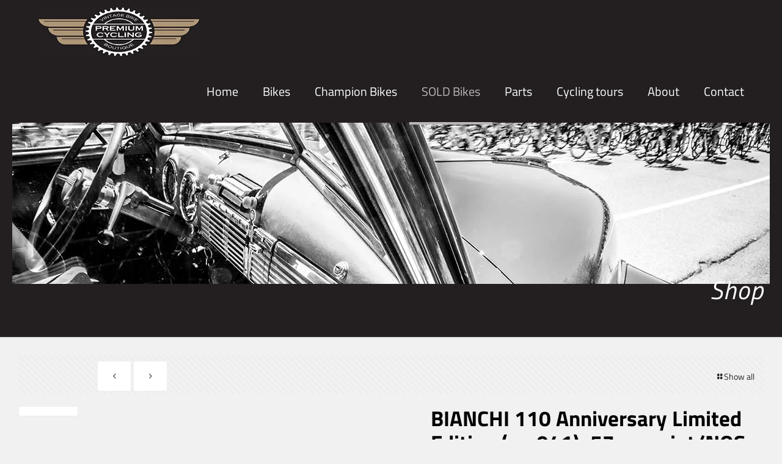

--- FILE ---
content_type: text/html; charset=UTF-8
request_url: https://premium-cycling.com/product/bianchi-110-anniversary-limited-edition-no-041-57cm-mint-nos-1995/
body_size: 24940
content:
<!DOCTYPE html><html lang="en-US" class="no-js " ><head><script data-no-optimize="1">var litespeed_docref=sessionStorage.getItem("litespeed_docref");litespeed_docref&&(Object.defineProperty(document,"referrer",{get:function(){return litespeed_docref}}),sessionStorage.removeItem("litespeed_docref"));</script> <meta charset="UTF-8" /><title>BIANCHI 110 Anniversary Limited Edition (no.041), 57cm, mint/NOS (1995) &#8211; SOLD &#8211; Premium Cycling &#8211; Website for steel and collectible vintage bikes, parts and clothing</title><meta name='robots' content='max-image-preview:large' /><style>img:is([sizes="auto" i], [sizes^="auto," i]) { contain-intrinsic-size: 3000px 1500px }</style><meta name="description" content="Premium Cycling - Steel and collectible vintage bikes, parts and clothing"/><link rel="alternate" hreflang="en-US" href="https://premium-cycling.com/product/bianchi-110-anniversary-limited-edition-no-041-57cm-mint-nos-1995/"/><meta name="format-detection" content="telephone=no"><meta name="viewport" content="width=device-width, initial-scale=1, maximum-scale=1" /><link rel="shortcut icon" href="https://premium-cycling.com/wp-content/uploads/2016/05/icon.ico" type="image/x-icon" /><meta name="theme-color" content="#ffffff" media="(prefers-color-scheme: light)"><meta name="theme-color" content="#ffffff" media="(prefers-color-scheme: dark)"><link rel="alternate" type="application/rss+xml" title="Premium Cycling - Website for steel and collectible vintage bikes, parts and clothing &raquo; Feed" href="https://premium-cycling.com/feed/" /><link rel="alternate" type="application/rss+xml" title="Premium Cycling - Website for steel and collectible vintage bikes, parts and clothing &raquo; Comments Feed" href="https://premium-cycling.com/comments/feed/" /><style id="litespeed-ccss">:root{--wp--preset--aspect-ratio--square:1;--wp--preset--aspect-ratio--4-3:4/3;--wp--preset--aspect-ratio--3-4:3/4;--wp--preset--aspect-ratio--3-2:3/2;--wp--preset--aspect-ratio--2-3:2/3;--wp--preset--aspect-ratio--16-9:16/9;--wp--preset--aspect-ratio--9-16:9/16;--wp--preset--color--black:#000;--wp--preset--color--cyan-bluish-gray:#abb8c3;--wp--preset--color--white:#fff;--wp--preset--color--pale-pink:#f78da7;--wp--preset--color--vivid-red:#cf2e2e;--wp--preset--color--luminous-vivid-orange:#ff6900;--wp--preset--color--luminous-vivid-amber:#fcb900;--wp--preset--color--light-green-cyan:#7bdcb5;--wp--preset--color--vivid-green-cyan:#00d084;--wp--preset--color--pale-cyan-blue:#8ed1fc;--wp--preset--color--vivid-cyan-blue:#0693e3;--wp--preset--color--vivid-purple:#9b51e0;--wp--preset--gradient--vivid-cyan-blue-to-vivid-purple:linear-gradient(135deg,rgba(6,147,227,1) 0%,#9b51e0 100%);--wp--preset--gradient--light-green-cyan-to-vivid-green-cyan:linear-gradient(135deg,#7adcb4 0%,#00d082 100%);--wp--preset--gradient--luminous-vivid-amber-to-luminous-vivid-orange:linear-gradient(135deg,rgba(252,185,0,1) 0%,rgba(255,105,0,1) 100%);--wp--preset--gradient--luminous-vivid-orange-to-vivid-red:linear-gradient(135deg,rgba(255,105,0,1) 0%,#cf2e2e 100%);--wp--preset--gradient--very-light-gray-to-cyan-bluish-gray:linear-gradient(135deg,#eee 0%,#a9b8c3 100%);--wp--preset--gradient--cool-to-warm-spectrum:linear-gradient(135deg,#4aeadc 0%,#9778d1 20%,#cf2aba 40%,#ee2c82 60%,#fb6962 80%,#fef84c 100%);--wp--preset--gradient--blush-light-purple:linear-gradient(135deg,#ffceec 0%,#9896f0 100%);--wp--preset--gradient--blush-bordeaux:linear-gradient(135deg,#fecda5 0%,#fe2d2d 50%,#6b003e 100%);--wp--preset--gradient--luminous-dusk:linear-gradient(135deg,#ffcb70 0%,#c751c0 50%,#4158d0 100%);--wp--preset--gradient--pale-ocean:linear-gradient(135deg,#fff5cb 0%,#b6e3d4 50%,#33a7b5 100%);--wp--preset--gradient--electric-grass:linear-gradient(135deg,#caf880 0%,#71ce7e 100%);--wp--preset--gradient--midnight:linear-gradient(135deg,#020381 0%,#2874fc 100%);--wp--preset--font-size--small:13px;--wp--preset--font-size--medium:20px;--wp--preset--font-size--large:36px;--wp--preset--font-size--x-large:42px;--wp--preset--font-family--inter:"Inter",sans-serif;--wp--preset--font-family--cardo:Cardo;--wp--preset--spacing--20:.44rem;--wp--preset--spacing--30:.67rem;--wp--preset--spacing--40:1rem;--wp--preset--spacing--50:1.5rem;--wp--preset--spacing--60:2.25rem;--wp--preset--spacing--70:3.38rem;--wp--preset--spacing--80:5.06rem;--wp--preset--shadow--natural:6px 6px 9px rgba(0,0,0,.2);--wp--preset--shadow--deep:12px 12px 50px rgba(0,0,0,.4);--wp--preset--shadow--sharp:6px 6px 0px rgba(0,0,0,.2);--wp--preset--shadow--outlined:6px 6px 0px -3px rgba(255,255,255,1),6px 6px rgba(0,0,0,1);--wp--preset--shadow--crisp:6px 6px 0px rgba(0,0,0,1)}button.pswp__button{box-shadow:none!important;background-image:url(/wp-content/plugins/woocommerce/assets/css/photoswipe/default-skin/default-skin.png)!important}button.pswp__button,button.pswp__button--arrow--left:before,button.pswp__button--arrow--right:before{background-color:transparent!important}button.pswp__button--arrow--left,button.pswp__button--arrow--right{background-image:none!important}.pswp{display:none;position:absolute;width:100%;height:100%;left:0;top:0;overflow:hidden;-ms-touch-action:none;touch-action:none;z-index:1500;-webkit-text-size-adjust:100%;-webkit-backface-visibility:hidden;outline:0}.pswp *{-webkit-box-sizing:border-box;box-sizing:border-box}.pswp__bg{position:absolute;left:0;top:0;width:100%;height:100%;background:#000;opacity:0;-webkit-transform:translateZ(0);transform:translateZ(0);-webkit-backface-visibility:hidden;will-change:opacity}.pswp__scroll-wrap{position:absolute;left:0;top:0;width:100%;height:100%;overflow:hidden}.pswp__container{-ms-touch-action:none;touch-action:none;position:absolute;left:0;right:0;top:0;bottom:0}.pswp__container{-webkit-touch-callout:none}.pswp__bg{will-change:opacity}.pswp__container{-webkit-backface-visibility:hidden}.pswp__item{position:absolute;left:0;right:0;top:0;bottom:0;overflow:hidden}.pswp__button{width:44px;height:44px;position:relative;background:0 0;overflow:visible;-webkit-appearance:none;display:block;border:0;padding:0;margin:0;float:right;opacity:.75;-webkit-box-shadow:none;box-shadow:none}.pswp__button::-moz-focus-inner{padding:0;border:0}.pswp__button,.pswp__button--arrow--left:before,.pswp__button--arrow--right:before{background:url(/wp-content/plugins/woocommerce/assets/css/photoswipe/default-skin/default-skin.png) 0 0 no-repeat;background-size:264px 88px;width:44px;height:44px}.pswp__button--close{background-position:0 -44px}.pswp__button--share{background-position:-44px -44px}.pswp__button--fs{display:none}.pswp__button--zoom{display:none;background-position:-88px 0}.pswp__button--arrow--left,.pswp__button--arrow--right{background:0 0;top:50%;margin-top:-50px;width:70px;height:100px;position:absolute}.pswp__button--arrow--left{left:0}.pswp__button--arrow--right{right:0}.pswp__button--arrow--left:before,.pswp__button--arrow--right:before{content:'';top:35px;background-color:rgba(0,0,0,.3);height:30px;width:32px;position:absolute}.pswp__button--arrow--left:before{left:6px;background-position:-138px -44px}.pswp__button--arrow--right:before{right:6px;background-position:-94px -44px}.pswp__share-modal{display:block;background:rgba(0,0,0,.5);width:100%;height:100%;top:0;left:0;padding:10px;position:absolute;z-index:1600;opacity:0;-webkit-backface-visibility:hidden;will-change:opacity}.pswp__share-modal--hidden{display:none}.pswp__share-tooltip{z-index:1620;position:absolute;background:#fff;top:56px;border-radius:2px;display:block;width:auto;right:44px;-webkit-box-shadow:0 2px 5px rgba(0,0,0,.25);box-shadow:0 2px 5px rgba(0,0,0,.25);-webkit-transform:translateY(6px);-ms-transform:translateY(6px);transform:translateY(6px);-webkit-backface-visibility:hidden;will-change:transform}.pswp__counter{position:absolute;left:0;top:0;height:44px;font-size:13px;line-height:44px;color:#fff;opacity:.75;padding:0 10px}.pswp__caption{position:absolute;left:0;bottom:0;width:100%;min-height:44px}.pswp__caption__center{text-align:left;max-width:420px;margin:0 auto;font-size:13px;padding:10px;line-height:20px;color:#ccc}.pswp__preloader{width:44px;height:44px;position:absolute;top:0;left:50%;margin-left:-22px;opacity:0;will-change:opacity;direction:ltr}.pswp__preloader__icn{width:20px;height:20px;margin:12px}@media screen and (max-width:1024px){.pswp__preloader{position:relative;left:auto;top:auto;margin:0;float:right}}.pswp__ui{-webkit-font-smoothing:auto;visibility:visible;opacity:1;z-index:1550}.pswp__top-bar{position:absolute;left:0;top:0;height:44px;width:100%}.pswp__caption,.pswp__top-bar{-webkit-backface-visibility:hidden;will-change:opacity}.pswp__caption,.pswp__top-bar{background-color:rgba(0,0,0,.5)}.pswp__ui--hidden .pswp__button--arrow--left,.pswp__ui--hidden .pswp__button--arrow--right,.pswp__ui--hidden .pswp__caption,.pswp__ui--hidden .pswp__top-bar{opacity:.001}:root{--woocommerce:#7f54b3;--wc-green:#7ad03a;--wc-red:#a00;--wc-orange:#ffba00;--wc-blue:#2ea2cc;--wc-primary:#7f54b3;--wc-primary-text:#fff;--wc-secondary:#e9e6ed;--wc-secondary-text:#515151;--wc-highlight:#b3af54;--wc-highligh-text:#fff;--wc-content-bg:#fff;--wc-subtext:#767676}.woocommerce img,.woocommerce-page img{height:auto;max-width:100%}.woocommerce div.product div.images,.woocommerce-page div.product div.images{float:left;width:48%}.woocommerce form .form-row:after,.woocommerce form .form-row:before,.woocommerce-page form .form-row:after,.woocommerce-page form .form-row:before{content:" ";display:table}.woocommerce form .form-row:after,.woocommerce-page form .form-row:after{clear:both}.woocommerce form .form-row label,.woocommerce-page form .form-row label{display:block}.woocommerce form .form-row .input-text,.woocommerce-page form .form-row .input-text{box-sizing:border-box;width:100%}.woocommerce form .form-row-first,.woocommerce form .form-row-last,.woocommerce-page form .form-row-first,.woocommerce-page form .form-row-last{width:47%;overflow:visible}.woocommerce form .form-row-first,.woocommerce-page form .form-row-first{float:left}.woocommerce form .form-row-last,.woocommerce-page form .form-row-last{float:right}@media only screen and (max-width:768px){:root{--woocommerce:#7f54b3;--wc-green:#7ad03a;--wc-red:#a00;--wc-orange:#ffba00;--wc-blue:#2ea2cc;--wc-primary:#7f54b3;--wc-primary-text:#fff;--wc-secondary:#e9e6ed;--wc-secondary-text:#515151;--wc-highlight:#b3af54;--wc-highligh-text:#fff;--wc-content-bg:#fff;--wc-subtext:#767676}.woocommerce div.product div.images,.woocommerce-page div.product div.images{float:none;width:100%}}:root{--woocommerce:#7f54b3;--wc-green:#7ad03a;--wc-red:#a00;--wc-orange:#ffba00;--wc-blue:#2ea2cc;--wc-primary:#7f54b3;--wc-primary-text:#fff;--wc-secondary:#e9e6ed;--wc-secondary-text:#515151;--wc-highlight:#b3af54;--wc-highligh-text:#fff;--wc-content-bg:#fff;--wc-subtext:#767676}.clear{clear:both}.woocommerce div.product{margin-bottom:0;position:relative}.woocommerce div.product .product_title{clear:none;margin-top:0;padding:0}.woocommerce div.product div.images{margin-bottom:2em}.woocommerce div.product div.images img{display:block;width:100%;height:auto;box-shadow:none}.woocommerce div.product div.images.woocommerce-product-gallery{position:relative}.woocommerce div.product div.images .woocommerce-product-gallery__wrapper{margin:0;padding:0}.woocommerce div.product div.images .woocommerce-product-gallery__image:nth-child(n+2){width:25%;display:inline-block}.woocommerce ul.products li.product a{text-decoration:none}.woocommerce form .form-row{padding:3px;margin:0 0 6px}.woocommerce form .form-row label{line-height:2}.woocommerce form .form-row .required{color:var(--wc-red);font-weight:700;border:0!important;text-decoration:none;visibility:hidden}.woocommerce form .form-row input.input-text{box-sizing:border-box;width:100%;margin:0;outline:0;line-height:normal}.woocommerce form .form-row ::-webkit-input-placeholder{line-height:normal}.woocommerce form .form-row :-moz-placeholder{line-height:normal}.woocommerce form .form-row :-ms-input-placeholder{line-height:normal}.woocommerce form.login{border:1px solid #cfc8d8;padding:20px;margin:2em 0;text-align:left;border-radius:5px}.woocommerce .woocommerce-form-login .woocommerce-form-login__submit{float:left;margin-right:1em}.woocommerce .woocommerce-form-login .woocommerce-form-login__rememberme{display:inline-block}.woocommerce-no-js form.woocommerce-form-login{display:block!important}.woocommerce form .form-row .required{visibility:visible}a,b,body,div,figure,form,h1,h2,h3,h4,h6,header,html,i,img,label,li,nav,p,section,span,strong,ul{margin:0;padding:0;border:0;font-size:100%;font:inherit;vertical-align:baseline}figure,header,nav,section{display:block}body{line-height:1}ul{list-style:none}body{--mfn-column-gap-top:0;--mfn-column-gap-bottom:40px;--mfn-column-gap-left:12px;--mfn-column-gap-right:12px;--mfn-article-box-decoration:#0089f7;--mfn-before-after-slider:#fff;--mfn-before-after-label:rgba(0,0,0,.25);--mfn-before-after-label-color:#fff;--mfn-blog-slider-date-bg:#f8f8f8;--mfn-blog-date-bg:#f8f8f8;--mfn-contactbox-line:hsla(0,0%,100%,.2);--mfn-infobox-line:hsla(0,0%,100%,.2);--mfn-faq-line:rgba(0,0,0,.1);--mfn-clients-tiles:rgba(0,0,0,.08);--mfn-clients-tiles-hover:#0089f7;--mfn-offer-thumbs-nav:#0089f7;--mfn-timeline-date-bg:#f8f8f8;--mfn-sliding-box-bg:#0089f7;--mfn-tabs-border-width:1px;--mfn-tabs-border-color:rgba(0,0,0,.08);--mfn-shape-divider:#000;--mfn-icon-box-icon:#0089f7;--mfn-popup-tmpl-offset:30px;--mfn-exitbutton-font-size:16px;--mfn-exitbutton-size:30px;--mfn-exitbutton-item-size:16px;--mfn-exitbutton-offset-horizontal:0px;--mfn-wpml-arrow-size:10px;--mfn-sidemenu-always-visible-offset:400px;--mfn-button-font-family:inherit;--mfn-button-font-size:inherit;--mfn-button-font-weight:inherit;--mfn-button-font-style:inherit;--mfn-button-letter-spacing:inherit;--mfn-button-gap:10px;--mfn-button-padding:10px 20px;--mfn-button-border-width:0px;--mfn-button-border-style:solid;--mfn-button-border-radius:3px;--mfn-button-color:#626262;--mfn-button-color-hover:#626262;--mfn-button-icon-color:#626262;--mfn-button-icon-color-hover:#626262;--mfn-button-bg:#dbdddf;--mfn-button-bg-hover:#d3d3d3;--mfn-button-border-color:transparent;--mfn-button-border-color-hover:transparent;--mfn-button-box-shadow:unset;--mfn-button-theme-color:#fff;--mfn-button-theme-color-hover:#fff;--mfn-button-theme-icon-color:#0095eb;--mfn-button-theme-icon-color-hover:#007cc3;--mfn-button-theme-bg:#0095eb;--mfn-button-theme-bg-hover:#007cc3;--mfn-button-theme-border-color:transparent;--mfn-button-theme-border-color-hover:transparent;--mfn-button-theme-box-shadow:unset;--mfn-button-shop-color:#fff;--mfn-button-shop-color-hover:#fff;--mfn-button-shop-icon-color:#0095eb;--mfn-button-shop-icon-color-hover:#007cc3;--mfn-button-shop-bg:#161922;--mfn-button-shop-bg-hover:#030304;--mfn-button-shop-border-color:transparent;--mfn-button-shop-border-color-hover:transparent;--mfn-button-shop-box-shadow:unset;--mfn-button-action-color:#626262;--mfn-button-action-color-hover:#626262;--mfn-button-action-bg:#dbdddf;--mfn-button-action-bg-hover:#d3d3d3;--mfn-button-action-border-color:transparent;--mfn-button-action-border-color-hover:transparent;--mfn-button-action-box-shadow:unset}body.style-simple{--mfn-contactbox-line:hsla(0,0%,100%,.1);--mfn-infobox-line:hsla(0,0%,100%,.1)}img:not([src$=".svg"]){max-width:100%;height:auto}html{height:100%}body{-webkit-font-smoothing:antialiased;-webkit-text-size-adjust:100%}*,:after,:before{box-sizing:inherit;-webkit-font-smoothing:antialiased}h1,h2,h3,h4,h6{margin-bottom:15px}p{margin:0 0 15px}i{font-style:italic}b,strong{font-weight:700}a,a:visited{text-decoration:none;outline:0}p a,p a:visited{line-height:inherit}.content_wrapper img,img.scale-with-grid{max-width:100%;height:auto}button::-moz-focus-inner,input::-moz-focus-inner{border:0;padding:0}.button,button,input[type=submit]{display:inline-flex;align-items:center;justify-content:center;gap:var(--mfn-button-gap);position:relative;box-sizing:border-box;font-family:var(--mfn-button-font-family);font-size:var(--mfn-button-font-size);font-weight:var(--mfn-button-font-weight);font-style:var(--mfn-button-font-style);letter-spacing:var(--mfn-button-letter-spacing);line-height:1.2;padding:var(--mfn-button-padding);border-width:var(--mfn-button-border-width);border-style:var(--mfn-button-border-style);border-radius:var(--mfn-button-border-radius);outline:unset;text-decoration:none;overflow:hidden}.button,button{background-color:var(--mfn-button-bg);border-color:var(--mfn-button-border-color);color:var(--mfn-button-color);box-shadow:var(--mfn-button-box-shadow)}.button i{color:var(--mfn-button-icon-color)}input[type=submit]{background-color:var(--mfn-button-theme-bg);border-color:var(--mfn-button-theme-border-color);color:var(--mfn-button-theme-color);box-shadow:var(--mfn-button-theme-box-shadow)}[class^=icon-]:before{font-family:mfn-icons;font-style:normal;font-weight:400;speak:never;display:inline-block;text-decoration:inherit;width:1em;text-align:center;font-variant:normal;text-transform:none;line-height:1em;-webkit-font-smoothing:antialiased;-moz-osx-font-smoothing:grayscale}.icon-clock:before{content:"\e843"}.icon-layout:before{content:"\e8b1"}.icon-left-open:before{content:"\e8b7"}.icon-left-open-big:before{content:"\e8b8"}.icon-minus:before{content:"\e8d8"}.icon-right-open:before{content:"\e915"}.icon-right-open-big:before{content:"\e916"}.icon-up-open-big:before{content:"\e946"}.icon-menu-fine:before{content:"\e960"}button::-moz-focus-inner{padding:0;border:0}body{min-width:960px}#Wrapper{position:relative}#Wrapper{max-width:1240px;margin:0 auto}.layout-full-width{padding:0}.layout-full-width #Wrapper{max-width:100%!important;width:100%!important;margin:0!important}#Content{width:100%;padding-top:30px;z-index:0;position:relative}.section{position:relative;box-sizing:border-box}.container,.section_wrapper{max-width:1220px;height:100%;margin:0 auto;position:relative}.container:after,.section_wrapper:after{clear:both;content:" ";display:block;height:0;visibility:hidden;width:100%}.column{float:left;margin:0}.the_content_wrapper{margin:0 1%;width:98%}.has_content .the_content_wrapper{margin-bottom:15px}.section{background-position:0 0;background-repeat:no-repeat}.one-second.column{width:50%}.one.column{width:100%}.mcb-column-inner{position:relative;margin:var(--mfn-column-gap-top) var(--mfn-column-gap-right) var(--mfn-column-gap-bottom) var(--mfn-column-gap-left)}.container:after{clear:both}.clearfix:after,.clearfix:before,.container:after{content:"20";display:block;height:0;visibility:hidden}.clearfix:after,.clearfix:before{overflow:hidden;width:0}.clear,.clearfix:after{clear:both}.clear{display:block;overflow:hidden;visibility:hidden;width:0;height:0}#Content .fixed-nav{display:none}.fixed-nav{position:fixed;bottom:40px;height:80px;z-index:90}.fixed-nav.fixed-nav-prev{left:0}.fixed-nav.fixed-nav-next{right:0}.fixed-nav .arrow{display:block;width:35px;font-size:15px;color:#fff;line-height:80px;text-align:center}.fixed-nav .arrow,.fixed-nav .photo{height:80px;position:relative;z-index:92}.fixed-nav .photo{width:80px;overflow:hidden;line-height:0;background-color:#eee}.fixed-nav .desc{width:190px;padding:6px 15px;min-height:68px;background:#fff;z-index:91}.fixed-nav .desc h6{margin-bottom:0}.fixed-nav .desc i{display:inline-block;margin-right:2px}.fixed-nav .desc i:before{margin-left:0}.fixed-nav .desc .date{display:inline-block;width:100%;padding-top:3px;border-top-width:1px;border-top-style:solid}.fixed-nav-prev .arrow,.fixed-nav-prev .desc,.fixed-nav-prev .photo{float:left}.fixed-nav-prev .desc{margin-left:-335px}.fixed-nav-next .arrow,.fixed-nav-next .desc,.fixed-nav-next .photo{float:right}.fixed-nav-next .desc{margin-right:-335px}@media only screen and (max-width:1430px){.fixed-nav-prev .photo{position:static;margin-left:-115px}.fixed-nav-next .photo{position:static;margin-right:-115px}}#Header_wrapper{position:relative}body:not(.template-slider) #Header_wrapper{background-repeat:no-repeat;background-position:top}#Header{position:relative}body:not(.template-slider) #Header{min-height:250px}#Header .container{padding-left:var(--mfn-column-gap-left);padding-right:var(--mfn-column-gap-right);box-sizing:border-box}#Top_bar{position:absolute;left:0;top:61px;width:100%;border-bottom:1px solid transparent;z-index:30}#Top_bar .column{display:flex;margin-bottom:0}#Top_bar .top_bar_left{position:relative;float:left;width:100%}#Top_bar .logo{float:left;margin:0 30px 0 20px}#Top_bar #logo{display:block;height:60px;line-height:60px;padding:15px 0;box-sizing:content-box}#Top_bar #logo img{vertical-align:middle;max-height:100%}#Top_bar #logo img.logo-mobile,#Top_bar #logo img.logo-mobile-sticky,#Top_bar #logo img.logo-sticky{display:none}#Top_bar .menu_wrapper{float:left;z-index:201}#Top_bar .secondary_menu_wrapper{display:none}#Top_bar a.responsive-menu-toggle{display:none;position:absolute;right:15px;top:50%;margin-top:-17px;width:34px;height:34px;text-align:center;border-radius:3px;z-index:200}#Top_bar a.responsive-menu-toggle i{font-size:22px;line-height:34px}#Top_bar .search_wrapper{position:absolute;left:50%;transform:translateX(-50%);top:calc(100% + 40px);display:none;z-index:205;width:100%;box-sizing:border-box;width:600px;max-width:80%;overflow:hidden}#Top_bar .search_wrapper>form{position:relative}#Top_bar .search_wrapper input[type=text]{width:100%;margin:0;box-sizing:border-box;-webkit-box-shadow:0 0 0;box-shadow:0 0 0;padding:22px 30px 22px 60px;background:0 0;border-width:0;font-size:15px;color:rgba(0,0,0,.8)}#Top_bar .search_wrapper .icon_close,#Top_bar .search_wrapper .icon_search{position:absolute;top:50%;transform:translateY(-50%)}#Top_bar .search_wrapper .icon_search{left:15px}#Top_bar .search_wrapper .icon_close{right:10px}#Top_bar .search_wrapper{background-color:#fff;box-shadow:0 10px 46px 0 rgba(1,7,39,.1);border-radius:4px}#Top_bar #menu{z-index:201}#Top_bar .menu{z-index:202}#Top_bar .menu>li{margin:0;z-index:203;display:block;float:left}#Top_bar .menu>li:not(.mfn-megamenu-parent){position:relative}#Top_bar .menu>li>a{display:block;line-height:60px;padding:15px 0;position:relative}#Top_bar .menu>li>a:not(.menu-toggle):after{content:"";height:4px;width:100%;position:absolute;left:0;top:-4px;z-index:203;opacity:0}#Top_bar .menu>li>a span:not(.description){display:block;line-height:60px;padding:0 20px;white-space:nowrap;border-right-width:1px;border-style:solid}#Top_bar .menu>li:last-child>a span{border:0}#Top_bar .menu>li.current-menu-parent>a:after{opacity:1}#Top_bar .menu li ul{position:absolute;left:0;top:100%;z-index:205;margin:0;display:none;background-image:url(/wp-content/themes/betheme/images/box_shadow.png);background-repeat:repeat-x;background-position:0 0}#Top_bar .menu li>ul{box-shadow:2px 2px 2px 0 rgba(0,0,0,.03);-webkit-box-shadow:2px 2px 2px 0 rgba(0,0,0,.03)}#Top_bar .menu li ul li{padding:0;width:200px;position:relative;font-weight:400}#Top_bar .menu li ul li a{padding:10px 20px;display:block;border-bottom:1px solid rgba(0,0,0,.05)}#Top_bar .menu li ul li a span{display:inline-block;position:relative}.header-classic #Header .top_bar_left{background-color:transparent}.header-classic #Top_bar{position:static;background-color:#fff}#body_overlay{position:fixed;top:0;left:0;width:100%;height:120%;background:rgba(0,0,0,.6);z-index:9002;display:none}#Subheader{background-color:rgba(0,0,0,.02);background-position:top;background-repeat:no-repeat;padding:30px 0;position:relative}#Subheader .title{margin-bottom:0;width:70%;float:left}#Subheader:after{content:"";height:3px;width:100%;display:block;position:absolute;left:0;bottom:-3px;z-index:1;box-shadow:inset 0 4px 3px -2px rgba(0,0,0,.06)}.subheader-title-right #Subheader .title{float:right;text-align:right}.post-nav{padding:10px 15px 4px 130px;margin-bottom:20px;background-image:url(/wp-content/themes/betheme/images/stripes/stripes_5_b.png);-webkit-box-sizing:border-box;-moz-box-sizing:border-box;box-sizing:border-box;overflow:hidden}.post-nav .next-prev-nav{float:left}.post-nav .next-prev-nav li{float:left;margin-right:5px}.post-nav .next-prev-nav a.button{margin:0}.post-nav .list-nav{float:right;line-height:49px}.share_wrapper{background:#fff;border-width:1px;border-style:solid;width:98px;text-align:center;padding:10px 0 5px}#back_to_top{float:right;margin:-9px 0 0}#back_to_top.sticky{position:fixed;right:75px;bottom:20px;z-index:9001}#back_to_top.sticky.scroll{opacity:0}.image_frame a{display:block}.image_frame .image_wrapper .mask{position:absolute;left:0;width:100%;height:100%;z-index:2}.image_frame .image_wrapper .mask:after{content:"";display:block;position:absolute;left:0;width:100%;height:100%;z-index:3;opacity:0}.image_frame .image_wrapper .image_links{display:flex;width:100%;height:60px;position:absolute;left:0;bottom:-60px;z-index:4;overflow:hidden}.image_frame .image_wrapper .image_links a{display:flex;justify-content:center;align-items:center;flex:1;position:relative;width:100%;border-style:solid;border-color:transparent}.image_frame .image_wrapper .image_links a svg{width:32px}.image_frame .image_wrapper .image_links a{background-color:#fff}.image_frame .image_wrapper .image_links a .path{stroke:#161922}.image_frame .image_wrapper .image_links a{box-shadow:inset -1px 0 0 0 transparent}.if-zoom .image_frame .image_wrapper .image_links{display:none}.if-zoom .image_frame .image_wrapper .mask{display:none}form{margin-bottom:0}label{display:block;margin-bottom:5px;font-weight:500}input[type=checkbox]{display:inline}input[type=password],input[type=text]{padding:10px;outline:none;width:230px;max-width:100%;display:block;margin:0 0 20px;font-size:15px;border-width:1px;border-style:solid;border-radius:0;box-sizing:border-box;-webkit-appearance:none}ul{list-style:none outside}.accordion .question .title>.acc-icon-minus{font-size:17px;line-height:17px;display:flex;align-items:center;justify-content:center;position:absolute;left:0;top:0;width:48px;height:100%;color:rgba(0,0,0,.25)}.accordion .question .title>.acc-icon-minus:before{margin:0!important}.accordion .question>.title>.acc-icon-minus{display:none}.accordion .question>.answer{padding:15px 20px 20px;overflow:hidden;display:none;box-shadow:inset 0 4px 3px -2px rgba(0,0,0,.06)}.fixed-nav .desc .date,.share_wrapper,.woocommerce .product div.entry-summary h1.product_title:after,input[type=password],input[type=text]{border-color:rgba(0,0,0,.08)}input[type=password],input[type=text]{background-color:#fff;color:#626262;box-shadow:inset 0 0 2px 2px rgba(0,0,0,.02)}#Top_bar .menu>li>a span{border-color:rgba(0,0,0,.05)}.image_frame .image_wrapper .mask{box-shadow:inset 0 0 5px 2px rgba(0,0,0,.07)}.image_frame .image_wrapper .mask:after{background:rgba(0,0,0,.15)}.accordion .question .answer{background-color:#fff}.mfn-close-icon{z-index:5;display:flex;justify-content:center;align-items:center;width:40px;height:40px;font-size:20px;text-decoration:none!important}.mfn-close-icon .icon{color:rgba(0,0,0,.3);display:inline-block}.style-simple .accordion .question .answer{background:0 0;padding:0 20px 10px 50px}.section_wrapper{display:flex;align-items:flex-start;flex-wrap:wrap}body{--mfn-swiper-pagination-bullet-active-color:#007aff;--mfn-swiper-pagination-bullet-inactive-color:#000;--mfn-swiper-pagination-bullet-width:10px;--mfn-swiper-pagination-bullet-height:10px;--mfn-swiper-pagination-spacing:20px;--mfn-swiper-arrow-width:auto;--mfn-swiper-arrow-height:auto;--mfn-swiper-arrow-size:50px;--mfn-swiper-arrow-spacing:20px}body{--mfn-tabs-border-width:1px}html{overflow-x:hidden}@media only screen and (min-width:960px) and (max-width:1239px){body{min-width:0}#Wrapper{max-width:960px}.container,.section_wrapper{max-width:940px}}@media only screen and (max-width:959px){.section{background-attachment:scroll!important}}@media only screen and (min-width:768px) and (max-width:959px){body{min-width:0}#Wrapper{max-width:728px}.container,.section_wrapper{max-width:708px}#Subheader .title{width:100%}}@media only screen and (max-width:767px){body{min-width:0}body.responsive-overflow-x-mobile{overflow-x:hidden}.container .column,.section_wrapper .column{margin:0;width:100%;clear:both}.sections_group{margin:0;width:100%!important;clear:both}.container,.content_wrapper .section_wrapper{max-width:700px!important}.content_wrapper .section:not(.full-width)>.section_wrapper .section_wrapper{padding-left:0!important;padding-right:0!important}.content_wrapper .mcb-column-inner{margin:0 0 20px}body:not(.mobile-sticky) .header_placeholder{height:0!important}#Top_bar{background-color:#fff!important;position:static}#Top_bar .container{max-width:100%!important;padding:0!important}#Top_bar .column{flex-wrap:wrap}#Top_bar .top_bar_left{float:none;width:100%!important;background:none!important}#Top_bar a.responsive-menu-toggle{top:40px;right:10px}#Top_bar .menu_wrapper{float:left!important;width:100%;margin:0!important}#Top_bar #menu{float:left;position:static!important;width:100%!important}#Top_bar .logo{position:static;float:left;width:100%;text-align:center;margin:0}#Top_bar .logo #logo{padding:0!important;margin:10px 50px}#Top_bar #logo img.logo-main{display:none}#Top_bar #logo img.logo-mobile{display:inline-block}#Top_bar #logo img.logo-mobile-sticky{display:none}#Top_bar .search_wrapper{z-index:10000}#Subheader .title{width:100%}#back_to_top{float:none;margin:-10px 0 10px}#back_to_top.sticky{right:20px!important;margin:0}.post-nav{padding:10px 10px 4px 90px}.fixed-nav{display:none!important}}@media only screen and (max-width:479px){.post-nav{padding:10px 10px 4px}}body{--mfn-woo-border-radius-box:8px;--mfn-woo-body-color:#626262;--mfn-woo-heading-color:#626262;--mfn-woo-themecolor:#0089f7;--mfn-woo-bg-themecolor:#0089f7;--mfn-woo-border-themecolor:#0089f7;--mfn-woo-bg-box:rgba(0,0,0,.03);--mfn-woo-border:rgba(0,0,0,.08);--mfn-woo-text-option-color:rgba(0,0,0,.5);--mfn-woo-text-option-color-hover:rgba(0,0,0,.8);--mfn-woo-icon-option:rgba(0,0,0,.8)}.woocommerce-product-gallery__wrapper .woocommerce-product-gallery__image{overflow:hidden}.woocommerce-product-gallery{--mfn-swiper-arrow-offset:0}.mfn-header-login{position:absolute;display:none;width:300px;padding:20px 20px 25px;z-index:100001;top:100%;background-color:#fff;margin-top:50px}.mfn-header-login .mfn-close-icon{position:absolute;top:15px;right:15px}.mfn-header-login .woocommerce-form.login{border:0;padding:0;margin:0;text-align:left;border-radius:0}.mfn-header-login .woocommerce-form .form-row{float:none;width:100%;position:relative;padding:0;margin-bottom:10px}.mfn-header-login .woocommerce-form label{font-weight:400}.mfn-header-login .woocommerce-form .form-row.form-row-first:after,.mfn-header-login .woocommerce-form .form-row.form-row-last:after{font-family:mfn-icons;color:rgba(0,0,0,.7);display:flex;align-items:center;justify-content:center;width:30px;height:30px;position:absolute;left:5px;top:50%;transform:translateY(-50%)}.mfn-header-login .woocommerce-form .form-row.form-row-first:after{content:"\e94b"}.mfn-header-login .woocommerce-form .form-row.form-row-last:after{content:"\e8c8"}.mfn-header-login .woocommerce-form .form-row.form-row-first label,.mfn-header-login .woocommerce-form .form-row.form-row-last label{position:absolute;left:40px;top:50%;z-index:2;transform:translateY(-50%)}.mfn-header-login .woocommerce-form .form-row.form-row-first .input-text,.mfn-header-login .woocommerce-form .form-row.form-row-last .input-text{margin:0;padding:25px 10px 10px 40px;width:100%}.mfn-header-login .woocommerce-form-login__rememberme{display:inline-flex!important;align-items:center;padding:10px 0}.mfn-header-login .woocommerce-form-login__rememberme>input[type=checkbox]{transform:scale(1.1);margin-right:10px}.mfn-header-login .woocommerce-form-login__submit{width:100%;box-sizing:border-box}.mfn-header-login .lost_password{text-align:center;margin:0}.mfn-header-login .lost_password{margin-top:-5px}.mfn-header-login .lost_password a{display:block;padding:15px;font-size:14px}.mfn-header-login .lost_password a{color:rgba(0,0,0,.5)!important;text-decoration:none}.mfn-header-login.is-side{display:block;position:fixed;top:0;right:-420px;display:flex;flex-direction:column;width:420px;max-width:100%;height:100%;box-sizing:border-box;margin-top:0}.mfn-header-login.is-side h4{font-size:25px;line-height:30px;text-align:center;width:calc(100% + 40px);border-bottom:1px solid var(--mfn-woo-border);padding-bottom:20px;margin:0 -20px 20px}.mfn-header-login.is-side .mfn-close-icon{right:auto;left:20px}.required{opacity:.6}.woocommerce .product_meta span{margin:0 5px}.woocommerce .product_meta span:first-child{margin-left:0}.woocommerce .product_meta span:last-child{margin-right:0}.woocommerce .tagged_as a{display:inline-block;text-decoration:none;background-color:rgba(0,0,0,.02);color:rgba(0,0,0,.8);margin:0 2px 2px;border-radius:4px;padding:2px 7px;font-size:90%}.woocommerce-page ul.products li.product .mfn-li-product-row-button,.woocommerce ul.products li.product .mfn-li-product-row-button{display:inline-flex;align-items:center;margin-bottom:7px}.woocommerce-page ul.products li.product .mfn-li-product-row-button.hide-button,.woocommerce ul.products li.product .mfn-li-product-row-button.hide-button{display:none}.single-product div.product{width:100%}.woocommerce .product .post-nav{float:none}.woocommerce .product .product_wrapper{padding-left:105px;position:relative}.woocommerce .product .product_wrapper .share_wrapper{position:absolute;left:0;top:0}.woocommerce .product div.entry-summary h1.product_title{font-size:35px;line-height:40px;margin-bottom:15px;padding-bottom:15px;position:relative}.woocommerce .product div.entry-summary h1.product_title:after{content:"";display:block;width:20%;height:0;border-width:0 0 1px;border-style:solid;position:absolute;left:0;bottom:0}.woocommerce .product div.entry-summary .product_meta{margin:0 0 15px!important}.woocommerce .product div.entry-summary .price{float:none;font-size:30px;line-height:30px}.woocommerce .product .product_wrapper .product_image_wrapper{position:relative}.woocommerce .product .product_wrapper .product_image_wrapper .images{width:100%;margin:0}.woocommerce .product_meta{margin-top:15px}.woocommerce-page div.product div.images img,.woocommerce div.product div.images img{-webkit-box-shadow:0 0 0;box-shadow:0 0 0}.pswp .pswp__button{padding:0;border:none!important}.woocommerce-notices-wrapper{width:100%}.woocommerce form.login{display:flex;flex-direction:column;align-items:center;border:0;padding:0;margin:0;box-sizing:border-box}.woocommerce form.login p{width:100%;float:none}.woocommerce form.login p:not(.form-row){text-align:center}.woocommerce form.login .button{width:100%}.woocommerce form.login .form-row{width:100%}@media only screen and (min-width:768px) and (max-width:959px){.woocommerce div.product div.product_image_wrapper{width:100%!important}.woocommerce div.product div.entry-summary{width:100%!important;float:left!important}}@media only screen and (max-width:767px){.woocommerce .section:not(.full-width)>.section_wrapper .section_wrapper{padding-left:0!important;padding-right:0!important}.woocommerce .post-nav{padding:10px 10px 4px}.woocommerce .product .product_wrapper{padding-left:0}.woocommerce .product .product_wrapper .share_wrapper{float:left;position:relative;width:100%;box-sizing:border-box;padding:5px 15px 0;margin-bottom:10px}.woocommerce div.product div.product_image_wrapper{width:100%!important}.woocommerce div.product div.entry-summary{width:100%!important;float:left!important}.mfn-header-login{display:block;position:fixed;top:0!important;right:-420px;left:auto!important;display:flex;flex-direction:column;width:420px;max-width:100%;height:100%;box-sizing:border-box;margin-top:0}.mfn-header-login h4{font-size:25px;line-height:30px;text-align:center;width:calc(100% + 40px);border-bottom:1px solid var(--mfn-woo-border);padding-bottom:20px;margin:0 -20px 20px}.mfn-header-login .mfn-close-icon{right:auto;left:20px}}html{background-color:#f1f1f1}#Wrapper,#Content,.mfn-header-login,#Top_bar .search_wrapper{background-color:#f1f1f1}body:not(.template-slider) #Header{min-height:0px}#Subheader{padding:20% 0 60px}body,button,input[type=submit],input[type=text],input[type=password]{font-family:"Titillium Web"}#menu>ul>li>a{font-family:"Titillium Web"}#Subheader .title{font-family:"Titillium Web"}h1,h2,h3,h4{font-family:"Titillium Web"}h6{font-family:"Titillium Web"}.woocommerce .product div.entry-summary .price{font-family:"Titillium Web"}body{font-size:14px;line-height:25px;font-weight:400;letter-spacing:0px}#menu>ul>li>a{font-size:15px;font-weight:500;letter-spacing:0px}#Subheader .title{font-size:42px;line-height:35px;font-weight:400;letter-spacing:1px;font-style:italic}h1{font-size:50px;line-height:50px;font-weight:400;letter-spacing:0px}h2{font-size:42px;line-height:34px;font-weight:300;letter-spacing:0px}h3{font-size:30px;line-height:29px;font-weight:300;letter-spacing:0px}h4{font-size:22px;line-height:25px;font-weight:500;letter-spacing:0px}h6{font-size:14px;line-height:25px;font-weight:400;letter-spacing:0px}@media only screen and (min-width:768px) and (max-width:959px){body{font-size:13px;line-height:21px;font-weight:400;letter-spacing:0px}#menu>ul>li>a{font-size:13px;font-weight:500;letter-spacing:0px}#Subheader .title{font-size:36px;line-height:30px;font-weight:400;letter-spacing:1px;font-style:italic}h1{font-size:43px;line-height:43px;font-weight:400;letter-spacing:0px}h2{font-size:36px;line-height:29px;font-weight:300;letter-spacing:0px}h3{font-size:26px;line-height:25px;font-weight:300;letter-spacing:0px}h4{font-size:19px;line-height:21px;font-weight:500;letter-spacing:0px}h6{font-size:13px;line-height:21px;font-weight:400;letter-spacing:0px}}@media only screen and (min-width:480px) and (max-width:767px){body{font-size:13px;line-height:19px;font-weight:400;letter-spacing:0px}#menu>ul>li>a{font-size:13px;font-weight:500;letter-spacing:0px}#Subheader .title{font-size:32px;line-height:26px;font-weight:400;letter-spacing:1px;font-style:italic}h1{font-size:38px;line-height:38px;font-weight:400;letter-spacing:0px}h2{font-size:32px;line-height:26px;font-weight:300;letter-spacing:0px}h3{font-size:23px;line-height:22px;font-weight:300;letter-spacing:0px}h4{font-size:17px;line-height:19px;font-weight:500;letter-spacing:0px}h6{font-size:13px;line-height:19px;font-weight:400;letter-spacing:0px}}@media only screen and (max-width:479px){body{font-size:13px;line-height:19px;font-weight:400;letter-spacing:0px}#menu>ul>li>a{font-size:13px;font-weight:500;letter-spacing:0px}#Subheader .title{font-size:25px;line-height:21px;font-weight:400;letter-spacing:1px;font-style:italic}h1{font-size:30px;line-height:30px;font-weight:400;letter-spacing:0px}h2{font-size:25px;line-height:20px;font-weight:300;letter-spacing:0px}h3{font-size:18px;line-height:19px;font-weight:300;letter-spacing:0px}h4{font-size:13px;line-height:19px;font-weight:500;letter-spacing:0px}h6{font-size:13px;line-height:19px;font-weight:400;letter-spacing:0px}}@media only screen and (min-width:1240px){#Wrapper{max-width:1240px}.section_wrapper,.container{max-width:1220px}}@media only screen and (max-width:767px){#Wrapper{max-width:calc(100% - 67px)}.content_wrapper .section_wrapper,.container{max-width:550px!important;padding-left:33px;padding-right:33px}}.woocommerce button.button{color:#fff}.footer_button{color:#65666C!important;background-color:transparent;box-shadow:none!important}.footer_button:after{display:none!important}#Top_bar #logo{height:80px;line-height:80px;padding:10px 0}#Top_bar .menu>li>a{padding:20px 0}@media only screen and (min-width:1240px){body:not(.header-simple) #Top_bar #menu{display:block!important}.menu-line-below #Top_bar .menu>li>a:not(.menu-toggle):after{top:auto;bottom:-4px}.menuo-no-borders #Top_bar .menu>li>a span{border-width:0!important}.menuo-right #Top_bar .menu_wrapper{float:right}}@media only screen and (min-width:768px) and (max-width:1240px){.header_placeholder{height:0!important}}@media only screen and (max-width:1239px){#Top_bar #menu{display:none;height:auto;width:300px;bottom:auto;top:100%;right:1px;position:absolute;margin:0}#Top_bar a.responsive-menu-toggle{display:block}#Top_bar #menu>ul{width:100%;float:left}#Top_bar #menu ul li{width:100%;padding-bottom:0;border-right:0;position:relative}#Top_bar #menu ul li a{padding:0 25px;margin:0;display:block;height:auto;line-height:normal;border:none}#Top_bar #menu ul li a:not(.menu-toggle):after{display:none}#Top_bar #menu ul li a span{border:none;line-height:44px;display:inline;padding:0}#Top_bar #menu ul li a span:after{display:none!important}#Top_bar #menu ul li ul{position:relative!important;left:0!important;top:0;padding:0;margin-left:0!important;width:auto!important;background-image:none!important;box-shadow:0 0 0 0 transparent!important;-webkit-box-shadow:0 0 0 0 transparent!important}#Top_bar #menu ul li ul li{width:100%!important}#Top_bar #menu ul li ul li a{padding:0 20px 0 35px}#Top_bar #menu ul li ul li a span{padding:0}#Top_bar #menu ul li ul li a span:after{display:none!important}#Header #menu>ul>li.current-menu-parent>a{background:rgba(0,0,0,.02)}}body{--mfn-clients-tiles-hover:#000;--mfn-icon-box-icon:#000;--mfn-sliding-box-bg:#000;--mfn-woo-body-color:#626262;--mfn-woo-heading-color:#626262;--mfn-woo-themecolor:#000;--mfn-woo-bg-themecolor:#000;--mfn-woo-border-themecolor:#000}#Header_wrapper{background-color:#231f20}#Subheader{background-color:rgba(247,247,247,0)}body{color:#626262}.woocommerce .product div.entry-summary .price{color:#000}.fixed-nav .arrow{background-color:#000}a{color:#262626}.fixed-nav .desc .date,.product_meta .posted_in,.woocommerce .tagged_as{color:#a8a8a8}h1{color:#000}h2{color:#000}h3{color:#000}h4{color:#000}h6{color:#000}.woocommerce button.button{background-color:#000}#Header .top_bar_left,.header-classic #Top_bar,#Top_bar #menu{background-color:#231f20}#Top_bar .menu>li>a{color:#fff}#Top_bar .menu>li.current-menu-parent>a{color:#bcb8b8}#Top_bar .menu>li a:not(.menu-toggle):after{background:#bcb8b8}#Top_bar .menu>li ul{background-color:#f2f2f2}#Top_bar .menu>li ul li a{color:#5f5f5f}#Top_bar .responsive-menu-toggle{color:#2e2e2e;background:0 0}#Subheader .title{color:#fff}.image_frame .image_wrapper .image_links a{background:#fff;color:#161922;border-color:#fff}.image_frame .image_wrapper .image_links a .path{stroke:#161922}.image_frame .image_wrapper .mask:after{background:rgba(0,0,0,.15)}input[type=password],input[type=text]{color:#737373;background-color:rgba(255,255,255,1);border-color:#ebebeb}::-webkit-input-placeholder{color:#929292}::-moz-placeholder{color:#929292}:-ms-input-placeholder{color:#929292}:focus::-webkit-input-placeholder{color:#929292}:focus::-moz-placeholder{color:#929292}@media only screen and (max-width:767px){#Top_bar{background-color:#231f20!important}}body:not(.template-slider) #Header_wrapper{background-image:url(https://premium-cycling.com/wp-content/uploads/2016/05/vintage.jpg)}form input.display-none{display:none!important}body{--mfn-featured-image:url(https://premium-cycling.com/wp-content/uploads/2020/02/1994-Moser-Titanio-Campagnolo-Record-8s-vintage-collectible-titanium-bike-12.jpg)}h1{font-weight:700}h2{font-weight:700;letter-spacing:2px}h3{font-weight:700;letter-spacing:2px}h4{font-weight:400;letter-spacing:1px}h6{font-weight:400}#Top_bar a.responsive-menu-toggle{color:#fff}.path{fill:none;stroke:#000;stroke-miterlimit:10;stroke-width:1.5px}.path{fill:none;stroke:#333;stroke-miterlimit:10;stroke-width:1.5px}</style><link rel="preload" data-asynced="1" data-optimized="2" as="style" onload="this.onload=null;this.rel='stylesheet'" href="https://premium-cycling.com/wp-content/litespeed/ucss/8df9a075951a352ca4486acf81942454.css?ver=f3550" /><script data-optimized="1" type="litespeed/javascript" data-src="https://premium-cycling.com/wp-content/plugins/litespeed-cache/assets/js/css_async.min.js"></script> <style id='global-styles-inline-css' type='text/css'>:root{--wp--preset--aspect-ratio--square: 1;--wp--preset--aspect-ratio--4-3: 4/3;--wp--preset--aspect-ratio--3-4: 3/4;--wp--preset--aspect-ratio--3-2: 3/2;--wp--preset--aspect-ratio--2-3: 2/3;--wp--preset--aspect-ratio--16-9: 16/9;--wp--preset--aspect-ratio--9-16: 9/16;--wp--preset--color--black: #000000;--wp--preset--color--cyan-bluish-gray: #abb8c3;--wp--preset--color--white: #ffffff;--wp--preset--color--pale-pink: #f78da7;--wp--preset--color--vivid-red: #cf2e2e;--wp--preset--color--luminous-vivid-orange: #ff6900;--wp--preset--color--luminous-vivid-amber: #fcb900;--wp--preset--color--light-green-cyan: #7bdcb5;--wp--preset--color--vivid-green-cyan: #00d084;--wp--preset--color--pale-cyan-blue: #8ed1fc;--wp--preset--color--vivid-cyan-blue: #0693e3;--wp--preset--color--vivid-purple: #9b51e0;--wp--preset--gradient--vivid-cyan-blue-to-vivid-purple: linear-gradient(135deg,rgba(6,147,227,1) 0%,rgb(155,81,224) 100%);--wp--preset--gradient--light-green-cyan-to-vivid-green-cyan: linear-gradient(135deg,rgb(122,220,180) 0%,rgb(0,208,130) 100%);--wp--preset--gradient--luminous-vivid-amber-to-luminous-vivid-orange: linear-gradient(135deg,rgba(252,185,0,1) 0%,rgba(255,105,0,1) 100%);--wp--preset--gradient--luminous-vivid-orange-to-vivid-red: linear-gradient(135deg,rgba(255,105,0,1) 0%,rgb(207,46,46) 100%);--wp--preset--gradient--very-light-gray-to-cyan-bluish-gray: linear-gradient(135deg,rgb(238,238,238) 0%,rgb(169,184,195) 100%);--wp--preset--gradient--cool-to-warm-spectrum: linear-gradient(135deg,rgb(74,234,220) 0%,rgb(151,120,209) 20%,rgb(207,42,186) 40%,rgb(238,44,130) 60%,rgb(251,105,98) 80%,rgb(254,248,76) 100%);--wp--preset--gradient--blush-light-purple: linear-gradient(135deg,rgb(255,206,236) 0%,rgb(152,150,240) 100%);--wp--preset--gradient--blush-bordeaux: linear-gradient(135deg,rgb(254,205,165) 0%,rgb(254,45,45) 50%,rgb(107,0,62) 100%);--wp--preset--gradient--luminous-dusk: linear-gradient(135deg,rgb(255,203,112) 0%,rgb(199,81,192) 50%,rgb(65,88,208) 100%);--wp--preset--gradient--pale-ocean: linear-gradient(135deg,rgb(255,245,203) 0%,rgb(182,227,212) 50%,rgb(51,167,181) 100%);--wp--preset--gradient--electric-grass: linear-gradient(135deg,rgb(202,248,128) 0%,rgb(113,206,126) 100%);--wp--preset--gradient--midnight: linear-gradient(135deg,rgb(2,3,129) 0%,rgb(40,116,252) 100%);--wp--preset--font-size--small: 13px;--wp--preset--font-size--medium: 20px;--wp--preset--font-size--large: 36px;--wp--preset--font-size--x-large: 42px;--wp--preset--spacing--20: 0.44rem;--wp--preset--spacing--30: 0.67rem;--wp--preset--spacing--40: 1rem;--wp--preset--spacing--50: 1.5rem;--wp--preset--spacing--60: 2.25rem;--wp--preset--spacing--70: 3.38rem;--wp--preset--spacing--80: 5.06rem;--wp--preset--shadow--natural: 6px 6px 9px rgba(0, 0, 0, 0.2);--wp--preset--shadow--deep: 12px 12px 50px rgba(0, 0, 0, 0.4);--wp--preset--shadow--sharp: 6px 6px 0px rgba(0, 0, 0, 0.2);--wp--preset--shadow--outlined: 6px 6px 0px -3px rgba(255, 255, 255, 1), 6px 6px rgba(0, 0, 0, 1);--wp--preset--shadow--crisp: 6px 6px 0px rgba(0, 0, 0, 1);}:where(.is-layout-flex){gap: 0.5em;}:where(.is-layout-grid){gap: 0.5em;}body .is-layout-flex{display: flex;}.is-layout-flex{flex-wrap: wrap;align-items: center;}.is-layout-flex > :is(*, div){margin: 0;}body .is-layout-grid{display: grid;}.is-layout-grid > :is(*, div){margin: 0;}:where(.wp-block-columns.is-layout-flex){gap: 2em;}:where(.wp-block-columns.is-layout-grid){gap: 2em;}:where(.wp-block-post-template.is-layout-flex){gap: 1.25em;}:where(.wp-block-post-template.is-layout-grid){gap: 1.25em;}.has-black-color{color: var(--wp--preset--color--black) !important;}.has-cyan-bluish-gray-color{color: var(--wp--preset--color--cyan-bluish-gray) !important;}.has-white-color{color: var(--wp--preset--color--white) !important;}.has-pale-pink-color{color: var(--wp--preset--color--pale-pink) !important;}.has-vivid-red-color{color: var(--wp--preset--color--vivid-red) !important;}.has-luminous-vivid-orange-color{color: var(--wp--preset--color--luminous-vivid-orange) !important;}.has-luminous-vivid-amber-color{color: var(--wp--preset--color--luminous-vivid-amber) !important;}.has-light-green-cyan-color{color: var(--wp--preset--color--light-green-cyan) !important;}.has-vivid-green-cyan-color{color: var(--wp--preset--color--vivid-green-cyan) !important;}.has-pale-cyan-blue-color{color: var(--wp--preset--color--pale-cyan-blue) !important;}.has-vivid-cyan-blue-color{color: var(--wp--preset--color--vivid-cyan-blue) !important;}.has-vivid-purple-color{color: var(--wp--preset--color--vivid-purple) !important;}.has-black-background-color{background-color: var(--wp--preset--color--black) !important;}.has-cyan-bluish-gray-background-color{background-color: var(--wp--preset--color--cyan-bluish-gray) !important;}.has-white-background-color{background-color: var(--wp--preset--color--white) !important;}.has-pale-pink-background-color{background-color: var(--wp--preset--color--pale-pink) !important;}.has-vivid-red-background-color{background-color: var(--wp--preset--color--vivid-red) !important;}.has-luminous-vivid-orange-background-color{background-color: var(--wp--preset--color--luminous-vivid-orange) !important;}.has-luminous-vivid-amber-background-color{background-color: var(--wp--preset--color--luminous-vivid-amber) !important;}.has-light-green-cyan-background-color{background-color: var(--wp--preset--color--light-green-cyan) !important;}.has-vivid-green-cyan-background-color{background-color: var(--wp--preset--color--vivid-green-cyan) !important;}.has-pale-cyan-blue-background-color{background-color: var(--wp--preset--color--pale-cyan-blue) !important;}.has-vivid-cyan-blue-background-color{background-color: var(--wp--preset--color--vivid-cyan-blue) !important;}.has-vivid-purple-background-color{background-color: var(--wp--preset--color--vivid-purple) !important;}.has-black-border-color{border-color: var(--wp--preset--color--black) !important;}.has-cyan-bluish-gray-border-color{border-color: var(--wp--preset--color--cyan-bluish-gray) !important;}.has-white-border-color{border-color: var(--wp--preset--color--white) !important;}.has-pale-pink-border-color{border-color: var(--wp--preset--color--pale-pink) !important;}.has-vivid-red-border-color{border-color: var(--wp--preset--color--vivid-red) !important;}.has-luminous-vivid-orange-border-color{border-color: var(--wp--preset--color--luminous-vivid-orange) !important;}.has-luminous-vivid-amber-border-color{border-color: var(--wp--preset--color--luminous-vivid-amber) !important;}.has-light-green-cyan-border-color{border-color: var(--wp--preset--color--light-green-cyan) !important;}.has-vivid-green-cyan-border-color{border-color: var(--wp--preset--color--vivid-green-cyan) !important;}.has-pale-cyan-blue-border-color{border-color: var(--wp--preset--color--pale-cyan-blue) !important;}.has-vivid-cyan-blue-border-color{border-color: var(--wp--preset--color--vivid-cyan-blue) !important;}.has-vivid-purple-border-color{border-color: var(--wp--preset--color--vivid-purple) !important;}.has-vivid-cyan-blue-to-vivid-purple-gradient-background{background: var(--wp--preset--gradient--vivid-cyan-blue-to-vivid-purple) !important;}.has-light-green-cyan-to-vivid-green-cyan-gradient-background{background: var(--wp--preset--gradient--light-green-cyan-to-vivid-green-cyan) !important;}.has-luminous-vivid-amber-to-luminous-vivid-orange-gradient-background{background: var(--wp--preset--gradient--luminous-vivid-amber-to-luminous-vivid-orange) !important;}.has-luminous-vivid-orange-to-vivid-red-gradient-background{background: var(--wp--preset--gradient--luminous-vivid-orange-to-vivid-red) !important;}.has-very-light-gray-to-cyan-bluish-gray-gradient-background{background: var(--wp--preset--gradient--very-light-gray-to-cyan-bluish-gray) !important;}.has-cool-to-warm-spectrum-gradient-background{background: var(--wp--preset--gradient--cool-to-warm-spectrum) !important;}.has-blush-light-purple-gradient-background{background: var(--wp--preset--gradient--blush-light-purple) !important;}.has-blush-bordeaux-gradient-background{background: var(--wp--preset--gradient--blush-bordeaux) !important;}.has-luminous-dusk-gradient-background{background: var(--wp--preset--gradient--luminous-dusk) !important;}.has-pale-ocean-gradient-background{background: var(--wp--preset--gradient--pale-ocean) !important;}.has-electric-grass-gradient-background{background: var(--wp--preset--gradient--electric-grass) !important;}.has-midnight-gradient-background{background: var(--wp--preset--gradient--midnight) !important;}.has-small-font-size{font-size: var(--wp--preset--font-size--small) !important;}.has-medium-font-size{font-size: var(--wp--preset--font-size--medium) !important;}.has-large-font-size{font-size: var(--wp--preset--font-size--large) !important;}.has-x-large-font-size{font-size: var(--wp--preset--font-size--x-large) !important;}
:where(.wp-block-post-template.is-layout-flex){gap: 1.25em;}:where(.wp-block-post-template.is-layout-grid){gap: 1.25em;}
:where(.wp-block-columns.is-layout-flex){gap: 2em;}:where(.wp-block-columns.is-layout-grid){gap: 2em;}
:root :where(.wp-block-pullquote){font-size: 1.5em;line-height: 1.6;}</style><style id='woocommerce-inline-inline-css' type='text/css'>.woocommerce form .form-row .required { visibility: visible; }</style><style id='mfn-dynamic-inline-css' type='text/css'>body:not(.template-slider) #Header_wrapper{background-image:url(https://premium-cycling.com/wp-content/uploads/2016/05/vintage.jpg.webp)}
form input.display-none{display:none!important}body{--mfn-featured-image: url(https://premium-cycling.com/wp-content/uploads/2024/05/BIANCHI-110-Anniversary-Limited-Edition-serial-no.041-1995-57cm-5.jpg.webp);}</style><style id='mfn-custom-inline-css' type='text/css'>h1 { font-weight: 700; }
h2 { font-weight: 700; letter-spacing: 2px; }
h3 { font-weight: 700; letter-spacing: 2px; }
h4 { font-weight: 400; letter-spacing: 1px; }
h5 { font-weight: 400; }
h6 { font-weight: 400; }

.post .entry-title { font-size: 28px; line-height: 30px; }

#Top_bar a.responsive-menu-toggle { color: #fff; }</style> <script type="litespeed/javascript" data-src="https://premium-cycling.com/wp-includes/js/jquery/jquery.min.js" id="jquery-core-js"></script> <script id="wc-add-to-cart-js-extra" type="litespeed/javascript">var wc_add_to_cart_params={"ajax_url":"\/wp-admin\/admin-ajax.php","wc_ajax_url":"\/?wc-ajax=%%endpoint%%","i18n_view_cart":"View cart","cart_url":"https:\/\/premium-cycling.com\/cart\/","is_cart":"","cart_redirect_after_add":"no"}</script> <script id="wc-single-product-js-extra" type="litespeed/javascript">var wc_single_product_params={"i18n_required_rating_text":"Please select a rating","i18n_rating_options":["1 of 5 stars","2 of 5 stars","3 of 5 stars","4 of 5 stars","5 of 5 stars"],"i18n_product_gallery_trigger_text":"View full-screen image gallery","review_rating_required":"yes","flexslider":{"rtl":!1,"animation":"slide","smoothHeight":!0,"directionNav":!1,"controlNav":"thumbnails","slideshow":!1,"animationSpeed":500,"animationLoop":!1,"allowOneSlide":!1},"zoom_enabled":"1","zoom_options":[],"photoswipe_enabled":"1","photoswipe_options":{"shareEl":!1,"closeOnScroll":!1,"history":!1,"hideAnimationDuration":0,"showAnimationDuration":0},"flexslider_enabled":"1"}</script> <script id="woocommerce-js-extra" type="litespeed/javascript">var woocommerce_params={"ajax_url":"\/wp-admin\/admin-ajax.php","wc_ajax_url":"\/?wc-ajax=%%endpoint%%","i18n_password_show":"Show password","i18n_password_hide":"Hide password"}</script> <script id="wc-cart-fragments-js-extra" type="litespeed/javascript">var wc_cart_fragments_params={"ajax_url":"\/wp-admin\/admin-ajax.php","wc_ajax_url":"\/?wc-ajax=%%endpoint%%","cart_hash_key":"wc_cart_hash_a7c1d5b12803ed85392ba8151be6df1f","fragment_name":"wc_fragments_a7c1d5b12803ed85392ba8151be6df1f","request_timeout":"5000"}</script> <script></script><link rel="https://api.w.org/" href="https://premium-cycling.com/wp-json/" /><link rel="alternate" title="JSON" type="application/json" href="https://premium-cycling.com/wp-json/wp/v2/product/28104" /><link rel="canonical" href="https://premium-cycling.com/product/bianchi-110-anniversary-limited-edition-no-041-57cm-mint-nos-1995/" /><link rel="alternate" title="oEmbed (JSON)" type="application/json+oembed" href="https://premium-cycling.com/wp-json/oembed/1.0/embed?url=https%3A%2F%2Fpremium-cycling.com%2Fproduct%2Fbianchi-110-anniversary-limited-edition-no-041-57cm-mint-nos-1995%2F" /><link rel="alternate" title="oEmbed (XML)" type="text/xml+oembed" href="https://premium-cycling.com/wp-json/oembed/1.0/embed?url=https%3A%2F%2Fpremium-cycling.com%2Fproduct%2Fbianchi-110-anniversary-limited-edition-no-041-57cm-mint-nos-1995%2F&#038;format=xml" />
<noscript><style>.woocommerce-product-gallery{ opacity: 1 !important; }</style></noscript><meta name="generator" content="Powered by WPBakery Page Builder - drag and drop page builder for WordPress."/><meta name="generator" content="Powered by Slider Revolution 6.7.18 - responsive, Mobile-Friendly Slider Plugin for WordPress with comfortable drag and drop interface." /> <script type="litespeed/javascript">function setREVStartSize(e){window.RSIW=window.RSIW===undefined?window.innerWidth:window.RSIW;window.RSIH=window.RSIH===undefined?window.innerHeight:window.RSIH;try{var pw=document.getElementById(e.c).parentNode.offsetWidth,newh;pw=pw===0||isNaN(pw)||(e.l=="fullwidth"||e.layout=="fullwidth")?window.RSIW:pw;e.tabw=e.tabw===undefined?0:parseInt(e.tabw);e.thumbw=e.thumbw===undefined?0:parseInt(e.thumbw);e.tabh=e.tabh===undefined?0:parseInt(e.tabh);e.thumbh=e.thumbh===undefined?0:parseInt(e.thumbh);e.tabhide=e.tabhide===undefined?0:parseInt(e.tabhide);e.thumbhide=e.thumbhide===undefined?0:parseInt(e.thumbhide);e.mh=e.mh===undefined||e.mh==""||e.mh==="auto"?0:parseInt(e.mh,0);if(e.layout==="fullscreen"||e.l==="fullscreen")
newh=Math.max(e.mh,window.RSIH);else{e.gw=Array.isArray(e.gw)?e.gw:[e.gw];for(var i in e.rl)if(e.gw[i]===undefined||e.gw[i]===0)e.gw[i]=e.gw[i-1];e.gh=e.el===undefined||e.el===""||(Array.isArray(e.el)&&e.el.length==0)?e.gh:e.el;e.gh=Array.isArray(e.gh)?e.gh:[e.gh];for(var i in e.rl)if(e.gh[i]===undefined||e.gh[i]===0)e.gh[i]=e.gh[i-1];var nl=new Array(e.rl.length),ix=0,sl;e.tabw=e.tabhide>=pw?0:e.tabw;e.thumbw=e.thumbhide>=pw?0:e.thumbw;e.tabh=e.tabhide>=pw?0:e.tabh;e.thumbh=e.thumbhide>=pw?0:e.thumbh;for(var i in e.rl)nl[i]=e.rl[i]<window.RSIW?0:e.rl[i];sl=nl[0];for(var i in nl)if(sl>nl[i]&&nl[i]>0){sl=nl[i];ix=i}
var m=pw>(e.gw[ix]+e.tabw+e.thumbw)?1:(pw-(e.tabw+e.thumbw))/(e.gw[ix]);newh=(e.gh[ix]*m)+(e.tabh+e.thumbh)}
var el=document.getElementById(e.c);if(el!==null&&el)el.style.height=newh+"px";el=document.getElementById(e.c+"_wrapper");if(el!==null&&el){el.style.height=newh+"px";el.style.display="block"}}catch(e){console.log("Failure at Presize of Slider:"+e)}}</script> <noscript><style>.wpb_animate_when_almost_visible { opacity: 1; }</style></noscript></head><body data-rsssl=1 class="wp-singular product-template-default single single-product postid-28104 wp-embed-responsive wp-theme-betheme theme-betheme woocommerce woocommerce-page woocommerce-no-js woocommerce-block-theme-has-button-styles  color-custom content-brightness-light input-brightness-light style-simple button-animation-fade layout-full-width if-zoom header-classic sticky-header sticky-dark ab-hide menu-line-below menuo-right menuo-no-borders subheader-title-right footer-copy-center responsive-overflow-x-mobile mobile-tb-right mobile-mini-mr-ll mobile-icon-user-ss mobile-icon-wishlist-ss mobile-icon-search-ss mobile-icon-wpml-ss mobile-icon-action-ss be-page-5 be-reg-2759 stock-disabled reviews-disabled mfn-all-shop-filters-disabled product-gallery-zoom mobile-row-2-products mfn-variable-swatches mfn-ajax-add-to-cart wpb-js-composer js-comp-ver-7.9 vc_responsive"><div id="Wrapper"><div id="Header_wrapper" class="bg-parallax" data-enllax-ratio="0.3"><header id="Header"><div class="header_placeholder"></div><div id="Top_bar"><div class="container"><div class="column one"><div class="top_bar_left clearfix"><div class="logo"><a id="logo" href="https://premium-cycling.com" title="Premium Cycling - Website for steel and collectible vintage bikes, parts and clothing" data-height="80" data-padding="10"><img data-lazyloaded="1" src="[data-uri]" width="265" height="110" class="logo-main scale-with-grid " data-src="https://premium-cycling.com/wp-content/uploads/2019/12/logo-white-1.jpg.webp" data-retina="https://premium-cycling.com/wp-content/uploads/2019/12/logo-white-retina.jpg" data-height="110" alt="logo-white-1" data-no-retina/><img data-lazyloaded="1" src="[data-uri]" width="265" height="110" class="logo-sticky scale-with-grid " data-src="https://premium-cycling.com/wp-content/uploads/2019/12/logo-white-1.jpg.webp" data-retina="https://premium-cycling.com/wp-content/uploads/2019/12/logo-white-retina.jpg" data-height="110" alt="logo-white-1" data-no-retina/><img data-lazyloaded="1" src="[data-uri]" width="265" height="110" class="logo-mobile scale-with-grid " data-src="https://premium-cycling.com/wp-content/uploads/2019/12/logo-white-1.jpg.webp" data-retina="https://premium-cycling.com/wp-content/uploads/2019/12/logo-white-retina.jpg" data-height="110" alt="logo-white-1" data-no-retina/><img data-lazyloaded="1" src="[data-uri]" width="265" height="110" class="logo-mobile-sticky scale-with-grid " data-src="https://premium-cycling.com/wp-content/uploads/2019/12/logo-white-1.jpg.webp" data-retina="https://premium-cycling.com/wp-content/uploads/2019/12/logo-white-retina.jpg" data-height="110" alt="logo-white-1" data-no-retina/></a></div><div class="menu_wrapper">
<a class="responsive-menu-toggle " href="#" aria-label="mobile menu"><i class="icon-menu-fine" aria-hidden="true"></i></a><nav id="menu" role="navigation" aria-expanded="false" aria-label="Main menu"><ul id="menu-main-menu" class="menu menu-main"><li id="menu-item-2314" class="menu-item menu-item-type-post_type menu-item-object-page menu-item-home"><a href="https://premium-cycling.com/"><span>Home</span></a></li><li id="menu-item-2433" class="menu-item menu-item-type-taxonomy menu-item-object-product_cat menu-item-has-children"><a href="https://premium-cycling.com/product-category/bicycles/"><span>Bikes</span></a><ul class="sub-menu"><li id="menu-item-5676" class="menu-item menu-item-type-taxonomy menu-item-object-product_cat"><a href="https://premium-cycling.com/product-category/bianchi/"><span>BIANCHI</span></a></li><li id="menu-item-20799" class="menu-item menu-item-type-taxonomy menu-item-object-product_cat"><a href="https://premium-cycling.com/product-category/carrera/"><span>CARRERA</span></a></li><li id="menu-item-5677" class="menu-item menu-item-type-taxonomy menu-item-object-product_cat"><a href="https://premium-cycling.com/product-category/cinelli/"><span>CINELLI</span></a></li><li id="menu-item-5678" class="menu-item menu-item-type-taxonomy menu-item-object-product_cat"><a href="https://premium-cycling.com/product-category/colnago/"><span>COLNAGO</span></a></li><li id="menu-item-5679" class="menu-item menu-item-type-taxonomy menu-item-object-product_cat"><a href="https://premium-cycling.com/product-category/derosa/"><span>DE ROSA</span></a></li><li id="menu-item-8216" class="menu-item menu-item-type-taxonomy menu-item-object-product_cat"><a href="https://premium-cycling.com/product-category/gios/"><span>GIOS</span></a></li><li id="menu-item-5680" class="menu-item menu-item-type-taxonomy menu-item-object-product_cat"><a href="https://premium-cycling.com/product-category/masi/"><span>MASI</span></a></li><li id="menu-item-20800" class="menu-item menu-item-type-taxonomy menu-item-object-product_cat"><a href="https://premium-cycling.com/product-category/moser/"><span>MOSER</span></a></li><li id="menu-item-23062" class="menu-item menu-item-type-taxonomy menu-item-object-product_cat"><a href="https://premium-cycling.com/product-category/passoni/"><span>PASSONI</span></a></li><li id="menu-item-5682" class="menu-item menu-item-type-taxonomy menu-item-object-product_cat"><a href="https://premium-cycling.com/product-category/pinarello/"><span>PINARELLO</span></a></li><li id="menu-item-8217" class="menu-item menu-item-type-taxonomy menu-item-object-product_cat"><a href="https://premium-cycling.com/product-category/rossin/"><span>ROSSIN</span></a></li><li id="menu-item-20804" class="menu-item menu-item-type-taxonomy menu-item-object-product_cat"><a href="https://premium-cycling.com/product-category/trek/"><span>TREK</span></a></li><li id="menu-item-5683" class="menu-item menu-item-type-taxonomy menu-item-object-product_cat"><a href="https://premium-cycling.com/product-category/wilier/"><span>WILIER</span></a></li><li id="menu-item-5950" class="menu-item menu-item-type-taxonomy menu-item-object-product_cat"><a href="https://premium-cycling.com/product-category/campagnolo-50th/"><span>CAMPAGNOLO 50th</span></a></li><li id="menu-item-5681" class="menu-item menu-item-type-taxonomy menu-item-object-product_cat"><a href="https://premium-cycling.com/product-category/other-brands/"><span>Other BRANDS</span></a></li></ul></li><li id="menu-item-23061" class="menu-item menu-item-type-taxonomy menu-item-object-product_cat"><a href="https://premium-cycling.com/product-category/champion-bikes/"><span>Champion Bikes</span></a></li><li id="menu-item-3034" class="menu-item menu-item-type-taxonomy menu-item-object-product_cat current-product-ancestor current-menu-parent current-product-parent menu-item-has-children"><a href="https://premium-cycling.com/product-category/sold-bicycles/"><span>SOLD Bikes</span></a><ul class="sub-menu"><li id="menu-item-5780" class="menu-item menu-item-type-taxonomy menu-item-object-product_cat current-product-ancestor current-menu-parent current-product-parent"><a href="https://premium-cycling.com/product-category/sold-bianchi/"><span>BIANCHI</span></a></li><li id="menu-item-20801" class="menu-item menu-item-type-taxonomy menu-item-object-product_cat"><a href="https://premium-cycling.com/product-category/sold-carrera/"><span>CARRERA</span></a></li><li id="menu-item-5781" class="menu-item menu-item-type-taxonomy menu-item-object-product_cat"><a href="https://premium-cycling.com/product-category/sold-cinelli/"><span>CINELLI</span></a></li><li id="menu-item-5782" class="menu-item menu-item-type-taxonomy menu-item-object-product_cat"><a href="https://premium-cycling.com/product-category/sold-colnago/"><span>COLNAGO</span></a></li><li id="menu-item-5783" class="menu-item menu-item-type-taxonomy menu-item-object-product_cat"><a href="https://premium-cycling.com/product-category/sold-de-rosa/"><span>DE ROSA</span></a></li><li id="menu-item-8218" class="menu-item menu-item-type-taxonomy menu-item-object-product_cat"><a href="https://premium-cycling.com/product-category/sold-gios/"><span>GIOS</span></a></li><li id="menu-item-5784" class="menu-item menu-item-type-taxonomy menu-item-object-product_cat"><a href="https://premium-cycling.com/product-category/sold-masi/"><span>MASI</span></a></li><li id="menu-item-20802" class="menu-item menu-item-type-taxonomy menu-item-object-product_cat"><a href="https://premium-cycling.com/product-category/sold-moser/"><span>MOSER</span></a></li><li id="menu-item-28456" class="menu-item menu-item-type-taxonomy menu-item-object-product_cat"><a href="https://premium-cycling.com/product-category/sold-passoni/"><span>PASSONI</span></a></li><li id="menu-item-5786" class="menu-item menu-item-type-taxonomy menu-item-object-product_cat"><a href="https://premium-cycling.com/product-category/sold-pinarello/"><span>PINARELLO</span></a></li><li id="menu-item-8219" class="menu-item menu-item-type-taxonomy menu-item-object-product_cat"><a href="https://premium-cycling.com/product-category/sold-rossin/"><span>ROSSIN</span></a></li><li id="menu-item-20803" class="menu-item menu-item-type-taxonomy menu-item-object-product_cat"><a href="https://premium-cycling.com/product-category/sold-trek/"><span>TREK</span></a></li><li id="menu-item-5787" class="menu-item menu-item-type-taxonomy menu-item-object-product_cat"><a href="https://premium-cycling.com/product-category/sold-wilier/"><span>WILIER</span></a></li><li id="menu-item-5951" class="menu-item menu-item-type-taxonomy menu-item-object-product_cat"><a href="https://premium-cycling.com/product-category/sold-campagnolo-50th/"><span>CAMPAGNOLO 50th</span></a></li><li id="menu-item-5785" class="menu-item menu-item-type-taxonomy menu-item-object-product_cat"><a href="https://premium-cycling.com/product-category/sold-other-brands/"><span>Other BRANDS</span></a></li></ul></li><li id="menu-item-2436" class="menu-item menu-item-type-taxonomy menu-item-object-product_cat menu-item-has-children"><a href="https://premium-cycling.com/product-category/parts/"><span>Parts</span></a><ul class="sub-menu"><li id="menu-item-2435" class="menu-item menu-item-type-taxonomy menu-item-object-product_cat menu-item-has-children"><a href="https://premium-cycling.com/product-category/frames/"><span>Frames</span></a><ul class="sub-menu"><li id="menu-item-3894" class="menu-item menu-item-type-taxonomy menu-item-object-product_cat"><a href="https://premium-cycling.com/product-category/vintage-road-frames/"><span>Vintage Road Frames</span></a></li><li id="menu-item-3035" class="menu-item menu-item-type-taxonomy menu-item-object-product_cat"><a href="https://premium-cycling.com/product-category/sold-frames/"><span>SOLD Frames</span></a></li></ul></li><li id="menu-item-3889" class="menu-item menu-item-type-taxonomy menu-item-object-product_cat"><a href="https://premium-cycling.com/product-category/groupsets/"><span>Groupsets</span></a></li><li id="menu-item-3895" class="menu-item menu-item-type-taxonomy menu-item-object-product_cat"><a href="https://premium-cycling.com/product-category/wheelsets/"><span>Wheelsets</span></a></li><li id="menu-item-3891" class="menu-item menu-item-type-taxonomy menu-item-object-product_cat"><a href="https://premium-cycling.com/product-category/other-parts/"><span>Other Parts</span></a></li><li id="menu-item-3036" class="menu-item menu-item-type-taxonomy menu-item-object-product_cat"><a href="https://premium-cycling.com/product-category/sold-parts/"><span>SOLD Parts</span></a></li></ul></li><li id="menu-item-5298" class="menu-item menu-item-type-post_type menu-item-object-page"><a href="https://premium-cycling.com/luxury-cycling-tours/"><span>Cycling tours</span></a></li><li id="menu-item-2439" class="menu-item menu-item-type-post_type menu-item-object-page"><a href="https://premium-cycling.com/about-me/"><span>About</span></a></li><li id="menu-item-2364" class="menu-item menu-item-type-post_type menu-item-object-page"><a href="https://premium-cycling.com/contact/"><span>Contact</span></a></li></ul></nav></div><div class="secondary_menu_wrapper"></div></div><div class="search_wrapper"><form method="get" class="form-searchform" action="https://premium-cycling.com/">
<svg class="icon_search" width="26" viewBox="0 0 26 26" aria-label="search icon"><defs><style>.path{fill:none;stroke:#000;stroke-miterlimit:10;stroke-width:1.5px;}</style></defs><circle class="path" cx="11.35" cy="11.35" r="6"></circle><line class="path" x1="15.59" y1="15.59" x2="20.65" y2="20.65"></line></svg>
<span class="mfn-close-icon icon_close" tabindex="0"><span class="icon">✕</span></span>
<input type="text" class="field" name="s" autocomplete="off" placeholder="Enter your search" aria-label="Enter your search" />
<input type="submit" class="display-none" value="" aria-label="Search"/></form></div></div></div></div></header><div id="Subheader"><div class="container"><div class="column one"><h2 class="title">Shop</h2></div></div></div></div><div id="Content"><div class="content_wrapper clearfix"><main class="sections_group"><div class="entry-content" itemprop="mainContentOfPage"><section class="section woocommerce_before_main_content"><div class="section_wrapper no-bebuilder-section"><div class="column column-margin-0px one"></div></div></section><div class="section section_product_before_tabs"><div class="section_wrapper no-bebuilder-section clearfix"><div class="woocommerce-notices-wrapper"></div><div id="product-28104" class="style- product type-product post-28104 status-publish first instock product_cat-sold-bianchi product_cat-sold-bicycles product_cat-uncategorized product_tag-bianchi-110 product_tag-bianchi-110-anniversary product_tag-bianchi-110th product_tag-bianchi-110th-ann product_tag-bianchi-110th-anniversary-bike product_tag-bianchi-1990s-bike product_tag-bianchi-evgeni-berzin product_tag-bianchi-gewiss-playbus-1996 product_tag-bianchi-gewiss-team product_tag-bianchi-mega-titanium product_tag-bianchi-megatube-titanium product_tag-bianchi-ti-mega product_tag-bianchi-ti-mega-titanium product_tag-bianchi-ti-megatube product_tag-bianchi-titanium product_tag-bianchi-titanium-110 product_tag-bianchi-titanium-bike product_tag-campagnolo-record-titanium product_tag-campagnolo-record-titanium-8s has-post-thumbnail shipping-taxable product-type-simple" ><a class="fixed-nav fixed-nav-prev format- style-default" href="https://premium-cycling.com/product/moser-wind-crono-authentic-bike-of-m-scirea-team-saeco-1996/"><span class="arrow"><i class="icon-left-open-big" aria-hidden="true"></i></span><div class="photo"><img data-lazyloaded="1" src="[data-uri]" width="150" height="150" data-src="https://premium-cycling.com/wp-content/uploads/2024/05/MOSER-Wind-Team-Trial-authentic-bike-of-M.SCIREA-Team-Saeco-1996-1-150x150.jpg.webp" class="attachment-be_thumbnail size-be_thumbnail wp-post-image" alt="MOSER Wind Team Trial - authentic bike of M.SCIREA (Team Saeco 1996)" decoding="async" data-srcset="https://premium-cycling.com/wp-content/uploads/2024/05/MOSER-Wind-Team-Trial-authentic-bike-of-M.SCIREA-Team-Saeco-1996-1-150x150.jpg.webp 150w, https://premium-cycling.com/wp-content/uploads/2024/05/MOSER-Wind-Team-Trial-authentic-bike-of-M.SCIREA-Team-Saeco-1996-1-800x800.jpg.webp 800w, https://premium-cycling.com/wp-content/uploads/2024/05/MOSER-Wind-Team-Trial-authentic-bike-of-M.SCIREA-Team-Saeco-1996-1-300x300.jpg.webp 300w" data-sizes="(max-width:767px) 150px, 150px" /></div><div class="desc"><h6>MOSER Wind Crono &#8211; authentic bike of M.SCIREA (Team Saeco 1996) &#8211; SOLD</h6><span class="date"><i class="icon-clock" aria-hidden="true"></i>01/05/2024</span></div></a><a class="fixed-nav fixed-nav-next format- style-default" href="https://premium-cycling.com/product/bianchi-specialissima-x4-gewiss-moreno-argentin-tribute-bike-53cm-1986-87/"><span class="arrow"><i class="icon-right-open-big" aria-hidden="true"></i></span><div class="photo"><img data-lazyloaded="1" src="[data-uri]" width="150" height="150" data-src="https://premium-cycling.com/wp-content/uploads/2024/05/BIANCHI-Specialissima-X4-M.Argentin-Team-Gewiss-tribute-bike-1986-8-150x150.jpg.webp" class="attachment-be_thumbnail size-be_thumbnail wp-post-image" alt="BIANCHI Specialissima X4 M.Argentin (Team Gewiss) tribute bike 1986" decoding="async" data-srcset="https://premium-cycling.com/wp-content/uploads/2024/05/BIANCHI-Specialissima-X4-M.Argentin-Team-Gewiss-tribute-bike-1986-8-150x150.jpg.webp 150w, https://premium-cycling.com/wp-content/uploads/2024/05/BIANCHI-Specialissima-X4-M.Argentin-Team-Gewiss-tribute-bike-1986-8-800x800.jpg.webp 800w, https://premium-cycling.com/wp-content/uploads/2024/05/BIANCHI-Specialissima-X4-M.Argentin-Team-Gewiss-tribute-bike-1986-8-300x300.jpg.webp 300w" data-sizes="(max-width:767px) 150px, 150px" /></div><div class="desc"><h6>BIANCHI Specialissima X4, Moreno Argentin tribute bike, 53cm (1986/87) &#8211; SOLD</h6><span class="date"><i class="icon-clock" aria-hidden="true"></i>05/05/2024</span></div></a><div class="column one post-nav "><ul class="next-prev-nav"><li class="prev"><a class="button default the-icon" href="https://premium-cycling.com/product/moser-wind-crono-authentic-bike-of-m-scirea-team-saeco-1996/"><span class="button_icon"><i class="icon-left-open" aria-label="previous post"></i></span></a></li><li class="next"><a class="button default the-icon" href="https://premium-cycling.com/product/bianchi-specialissima-x4-gewiss-moreno-argentin-tribute-bike-53cm-1986-87/"><span class="button_icon"><i class="icon-right-open" aria-label="next post"></i></span></a></li></ul><a class="list-nav" href="https://premium-cycling.com/shop/"><i class="icon-layout" aria-hidden="true"></i>Show all</a></div><div class="product_wrapper clearfix"><div class="product_image_wrapper column one-second"><div class="mcb-column-inner clearfix"><div class="woocommerce-product-gallery woocommerce-product-gallery--with-images woocommerce-product-gallery--columns-4 images mfn-product-has-gallery " data-columns="4" style="opacity: 0; transition: opacity .25s ease-in-out;"><figure class="woocommerce-product-gallery__wrapper" data-columns="4"><div data-thumb="https://premium-cycling.com/wp-content/uploads/2024/05/BIANCHI-110-Anniversary-Limited-Edition-serial-no.041-1995-57cm-5-300x300.jpg.webp" data-thumb-alt="BIANCHI 110 Anniversary Limited Edition (serial no.041), 1995 57cm" data-thumb-srcset="https://premium-cycling.com/wp-content/uploads/2024/05/BIANCHI-110-Anniversary-Limited-Edition-serial-no.041-1995-57cm-5-300x300.jpg.webp 300w, https://premium-cycling.com/wp-content/uploads/2024/05/BIANCHI-110-Anniversary-Limited-Edition-serial-no.041-1995-57cm-5-150x150.jpg.webp 150w, https://premium-cycling.com/wp-content/uploads/2024/05/BIANCHI-110-Anniversary-Limited-Edition-serial-no.041-1995-57cm-5-800x800.jpg.webp 800w"  data-thumb-sizes="(max-width:767px) 300px, 300px" class="woocommerce-product-gallery__image"><a href="https://premium-cycling.com/wp-content/uploads/2024/05/BIANCHI-110-Anniversary-Limited-Edition-serial-no.041-1995-57cm-5.jpg"><img width="800" height="771" src="https://premium-cycling.com/wp-content/uploads/2024/05/BIANCHI-110-Anniversary-Limited-Edition-serial-no.041-1995-57cm-5-800x771.jpg.webp" class="wp-post-image" alt="BIANCHI 110 Anniversary Limited Edition (serial no.041), 1995 57cm" data-caption="BIANCHI 110 Anniversary Limited Edition (serial no.041), 1995 57cm" data-src="https://premium-cycling.com/wp-content/uploads/2024/05/BIANCHI-110-Anniversary-Limited-Edition-serial-no.041-1995-57cm-5.jpg.webp" data-large_image="https://premium-cycling.com/wp-content/uploads/2024/05/BIANCHI-110-Anniversary-Limited-Edition-serial-no.041-1995-57cm-5.jpg" data-large_image_width="1280" data-large_image_height="1233" decoding="async" fetchpriority="high" srcset="https://premium-cycling.com/wp-content/uploads/2024/05/BIANCHI-110-Anniversary-Limited-Edition-serial-no.041-1995-57cm-5-800x771.jpg.webp 800w, https://premium-cycling.com/wp-content/uploads/2024/05/BIANCHI-110-Anniversary-Limited-Edition-serial-no.041-1995-57cm-5-300x289.jpg.webp 300w, https://premium-cycling.com/wp-content/uploads/2024/05/BIANCHI-110-Anniversary-Limited-Edition-serial-no.041-1995-57cm-5-78x75.jpg.webp 78w, https://premium-cycling.com/wp-content/uploads/2024/05/BIANCHI-110-Anniversary-Limited-Edition-serial-no.041-1995-57cm-5-480x462.jpg.webp 480w" sizes="(max-width:767px) 480px, (max-width:800px) 100vw, 800px" /></a></div><div data-thumb="https://premium-cycling.com/wp-content/uploads/2024/05/BIANCHI-110-Anniversary-Limited-Edition-serial-no.041-1995-57cm-10-300x300.jpg.webp" data-thumb-alt="BIANCHI 110 Anniversary Limited Edition (serial no.041), 1995 57cm" data-thumb-srcset="https://premium-cycling.com/wp-content/uploads/2024/05/BIANCHI-110-Anniversary-Limited-Edition-serial-no.041-1995-57cm-10-300x300.jpg.webp 300w, https://premium-cycling.com/wp-content/uploads/2024/05/BIANCHI-110-Anniversary-Limited-Edition-serial-no.041-1995-57cm-10-150x150.jpg.webp 150w, https://premium-cycling.com/wp-content/uploads/2024/05/BIANCHI-110-Anniversary-Limited-Edition-serial-no.041-1995-57cm-10-800x800.jpg.webp 800w"  data-thumb-sizes="(max-width:767px) 300px, 300px" class="woocommerce-product-gallery__image"><a href="https://premium-cycling.com/wp-content/uploads/2024/05/BIANCHI-110-Anniversary-Limited-Edition-serial-no.041-1995-57cm-10-scaled.jpg"><img width="800" height="479" src="https://premium-cycling.com/wp-content/uploads/2024/05/BIANCHI-110-Anniversary-Limited-Edition-serial-no.041-1995-57cm-10-800x479.jpg.webp" class="" alt="BIANCHI 110 Anniversary Limited Edition (serial no.041), 1995 57cm" data-caption="BIANCHI 110 Anniversary Limited Edition (serial no.041), 1995 57cm" data-src="https://premium-cycling.com/wp-content/uploads/2024/05/BIANCHI-110-Anniversary-Limited-Edition-serial-no.041-1995-57cm-10-scaled.jpg.webp" data-large_image="https://premium-cycling.com/wp-content/uploads/2024/05/BIANCHI-110-Anniversary-Limited-Edition-serial-no.041-1995-57cm-10-scaled.jpg" data-large_image_width="1280" data-large_image_height="767" decoding="async" loading="lazy" srcset="https://premium-cycling.com/wp-content/uploads/2024/05/BIANCHI-110-Anniversary-Limited-Edition-serial-no.041-1995-57cm-10-800x479.jpg.webp 800w, https://premium-cycling.com/wp-content/uploads/2024/05/BIANCHI-110-Anniversary-Limited-Edition-serial-no.041-1995-57cm-10-300x180.jpg.webp 300w, https://premium-cycling.com/wp-content/uploads/2024/05/BIANCHI-110-Anniversary-Limited-Edition-serial-no.041-1995-57cm-10-125x75.jpg.webp 125w, https://premium-cycling.com/wp-content/uploads/2024/05/BIANCHI-110-Anniversary-Limited-Edition-serial-no.041-1995-57cm-10-480x287.jpg.webp 480w" sizes="auto, (max-width:767px) 480px, (max-width:800px) 100vw, 800px" /></a></div></figure></div></div></div><div class="entry-summary column one-second"><div class="mcb-column-inner"><h1 class="product_title entry-title">
BIANCHI 110 Anniversary Limited Edition (no.041), 57cm, mint/NOS (1995) &#8211; SOLD</h1><p class="price"></p><div class="woocommerce-product-details__short-description"><p><strong>Bianchi is the world’s oldest bicycle-making company still in existence</strong>, founded in <strong>1885 by Eduardo</strong> <strong>Bianchi</strong> in Milan, Italy. No doubt, <strong>Bianchi is the pioneer of bicycle development</strong> since the beginning. They invented equal-sized wheels with <strong>pneumatic rubber tires in 1895</strong>, first bicycle ever featuring a <strong>cardan joint transmission in 1901</strong> and <strong>front brake system in 1913</strong>.</p><p>In 1995 Bianchi celebrated their <strong>110th anniversary (1885-1995). </strong>They released<strong> limited edition</strong> of very<strong> special titanium bikes</strong> with a special dark blue color and special titanium parts.</p><p>Here we are proudly pesenting another highly collectible bike &#8211; <strong>BIANCHI 110th Anniversary Limited Edition, </strong>serial number 041. Outstanding frame is made of <strong>superlight Columbus Hyperion 3/2.5 Titanium</strong> with 1 inch carbon fork. Only best of the best parts are good enough for such an amazing frameset: <strong>Campagnolo Record 8s </strong>groupset, <strong>PMP</strong> Titanium seatpost, <strong>ITM</strong> titanium stem, <strong>Flite Max Bianchi 110 Ann</strong> saddle,<strong> Fir</strong> wheels. <strong>Mint/NOS condition</strong><strong>.</strong></p><p><strong>Highly collectible</strong>. Fair price.</p><p>&nbsp;</p><p>&nbsp;</p><p><strong>Frame</strong>: Bianchi 110 Titanium, 3/2.5 Titanium (no.041)</p><p><strong>Size</strong>:</p><p>&#8211; seat tube (c-t): 57 cm</p><p>&#8211; top tube (c-c): 56 cm</p><p>&#8211; headset tube: 13.4 cm</p><p>&#8211; standover: 80.7 cm</p><p><strong>Crankset</strong>: Campagnolo Record 170mm (53/39)</p><p><strong>Front Derailleur</strong>: Campagnolo Record 8s</p><p><strong>Rear Derailleur</strong>: Campagnolo Record 8s</p><p><strong>Headset</strong>: Campagnolo Record</p><p><strong>Levers</strong>: Campagnolo Record Titanium Ergopower 8s</p><p><strong>Brakes</strong>: Campagnolo Record</p><p><strong>Stem</strong>: ITM Titanium Binchi 110</p><p><strong>Handlebar</strong>: ITM Super Italia Pro-2</p><p><strong>Front rim</strong>: Fir EA60</p><p><b>Rear rim: </b>FIR Antara carbon</p><p><strong>Hubs</strong>: Campagnolo Record / PMP</p><p><strong>Seatpost</strong>: PMP Titanium Bianchi 110 (27,2mm)</p><p><strong>Seat</strong>: Selle Italia Flite Max Bianchi 110</p><p><strong>Pedals:</strong> LOOK for Bianchi</p><p><strong>Tires</strong>: Vittoria (original)</p><p><strong>Handlebar Tape</strong>: Leather wrap</p><p><strong>Bike computer</strong>: Bianchi (from 1995)</p><p>&nbsp;</p><p>&nbsp;</p><p><strong>Condition</strong>: Mint/new old stock condition. All original. Ridden for a few km.</p><p><b>Year</b>: 1995</p><h3><strong>Price: SOLD (December 2024)</strong></h3><p>&nbsp;</p></div><div class="product_meta">
<span class="posted_in">Categories: <a href="https://premium-cycling.com/product-category/sold-bianchi/" rel="tag">Sold BIANCHI</a>, <a href="https://premium-cycling.com/product-category/sold-bicycles/" rel="tag">SOLD Bikes</a>, <a href="https://premium-cycling.com/product-category/uncategorized/" rel="tag">Uncategorized</a></span>
<span class="tagged_as">Tags: <a href="https://premium-cycling.com/product-tag/bianchi-110/" rel="tag">Bianchi 110</a> <a href="https://premium-cycling.com/product-tag/bianchi-110-anniversary/" rel="tag">Bianchi 110 anniversary</a> <a href="https://premium-cycling.com/product-tag/bianchi-110th/" rel="tag">Bianchi 110th</a> <a href="https://premium-cycling.com/product-tag/bianchi-110th-ann/" rel="tag">Bianchi 110th Ann</a> <a href="https://premium-cycling.com/product-tag/bianchi-110th-anniversary-bike/" rel="tag">Bianchi 110th Anniversary bike</a> <a href="https://premium-cycling.com/product-tag/bianchi-1990s-bike/" rel="tag">Bianchi 1990s bike</a> <a href="https://premium-cycling.com/product-tag/bianchi-evgeni-berzin/" rel="tag">Bianchi Evgeni Berzin</a> <a href="https://premium-cycling.com/product-tag/bianchi-gewiss-playbus-1996/" rel="tag">Bianchi Gewiss Playbus 1996</a> <a href="https://premium-cycling.com/product-tag/bianchi-gewiss-team/" rel="tag">Bianchi Gewiss Team</a> <a href="https://premium-cycling.com/product-tag/bianchi-mega-titanium/" rel="tag">Bianchi Mega Titanium</a> <a href="https://premium-cycling.com/product-tag/bianchi-megatube-titanium/" rel="tag">Bianchi Megatube Titanium</a> <a href="https://premium-cycling.com/product-tag/bianchi-ti-mega/" rel="tag">Bianchi Ti-Mega</a> <a href="https://premium-cycling.com/product-tag/bianchi-ti-mega-titanium/" rel="tag">Bianchi Ti-Mega Titanium</a> <a href="https://premium-cycling.com/product-tag/bianchi-ti-megatube/" rel="tag">Bianchi Ti-Megatube</a> <a href="https://premium-cycling.com/product-tag/bianchi-titanium/" rel="tag">Bianchi Titanium</a> <a href="https://premium-cycling.com/product-tag/bianchi-titanium-110/" rel="tag">Bianchi titanium 110</a> <a href="https://premium-cycling.com/product-tag/bianchi-titanium-bike/" rel="tag">Bianchi Titanium bike</a> <a href="https://premium-cycling.com/product-tag/campagnolo-record-titanium/" rel="tag">Campagnolo Record Titanium</a> <a href="https://premium-cycling.com/product-tag/campagnolo-record-titanium-8s/" rel="tag">Campagnolo Record Titanium 8s</a></span></div><div class="accordion"><div class="mfn-acc accordion_wrapper open1st"><div class="question"><div class="title">
<i class="icon-plus acc-icon-plus" aria-hidden="true"></i><i class="icon-minus acc-icon-minus" aria-hidden="true"></i>
Description</div><div class="answer"><div class="mfn-builder-content mfn-default-content-buider"></div><section class="section mcb-section the_content has_content"><div class="section_wrapper"><div class="the_content_wrapper "><p>&nbsp;</p><p>&nbsp;</p></div></div></section></div></div></div></div></div></div><div class="share_wrapper "><span class="st_facebook_vcount"></span><span class="st_twitter_vcount"></span><span class="st_pinterest_vcount"></span></div></div><section class="related products"><h3>Related products</h3><div class="products_wrapper mfn-woo-products isotope_wrapper default-woo-loop lm_wrapper"><ul class="products "><li class="isotope-item align-center product type-product post-22254 status-publish first instock product_cat-sold-bianchi product_cat-sold-bicycles product_tag-bianchi-1920s-vintage-bike product_tag-bianchi-eroica-bike product_tag-bianchi-giro-ditalia-1920 product_tag-bianchi-giro-ditalia-1920s product_tag-bianchi-m-corsa product_tag-bianchi-m-corsa-1920 product_tag-bianchi-m-giro-ditalia-1920s product_tag-bianchi-modello-m product_tag-bianchi-modello-m-1920 product_tag-bianchi-road-bike-1920 product_tag-bianchi-tipo-m product_tag-bianchi-tipo-m-giro-ditalia product_tag-bianchi-tipo-m-giro-ditalia-1920 product_tag-premium-cycling has-post-thumbnail shipping-taxable product-type-simple" ><div class="mfn-li-product-row mfn-li-product-row-image"><div class="image_frame scale-with-grid product-loop-thumb"><div class="image_wrapper "><a href="https://premium-cycling.com/product/bianchi-modello-m-tipo-giro-ditalia-1928/" aria-label="BIANCHI Modello M - Tipo Giro d&#039;Italia 57.5cm (1928) - SOLD" tabindex="-1"><div class="mask"></div><img data-lazyloaded="1" src="[data-uri]" width="800" height="800" data-src="https://premium-cycling.com/wp-content/uploads/2020/11/BIANCHI-Modello-M-Tipo-Giro-dItalia-1927-Eroica-vintage-collectible-bike-by-Premium-Cycling-4-800x800.jpg.webp" class="attachment-woocommerce_thumbnail size-woocommerce_thumbnail" alt="BIANCHI Modello M Tipo Giro d&#039;Italia 1927, Eroica vintage collectible bike by Premium Cycling" decoding="async" loading="lazy" data-srcset="https://premium-cycling.com/wp-content/uploads/2020/11/BIANCHI-Modello-M-Tipo-Giro-dItalia-1927-Eroica-vintage-collectible-bike-by-Premium-Cycling-4-800x800.jpg.webp 800w, https://premium-cycling.com/wp-content/uploads/2020/11/BIANCHI-Modello-M-Tipo-Giro-dItalia-1927-Eroica-vintage-collectible-bike-by-Premium-Cycling-4-300x300.jpg 300w, https://premium-cycling.com/wp-content/uploads/2020/11/BIANCHI-Modello-M-Tipo-Giro-dItalia-1927-Eroica-vintage-collectible-bike-by-Premium-Cycling-4-150x150.jpg.webp 150w" data-sizes="auto, (max-width:767px) 480px, (max-width:800px) 100vw, 800px" /></a><div class="image_links"><a class="link" tabindex="-1" href="https://premium-cycling.com/product/bianchi-modello-m-tipo-giro-ditalia-1928/"><svg viewBox="0 0 26 26"><defs><style>.path{fill:none;stroke:#333;stroke-miterlimit:10;stroke-width:1.5px;}</style></defs><g><path d="M10.17,8.76l2.12-2.12a5,5,0,0,1,7.07,0h0a5,5,0,0,1,0,7.07l-2.12,2.12" class="path"/><path d="M15.83,17.24l-2.12,2.12a5,5,0,0,1-7.07,0h0a5,5,0,0,1,0-7.07l2.12-2.12" class="path"/><line x1="10.17" y1="15.83" x2="15.83" y2="10.17" class="path"/></g></svg></a></div></div><a href="https://premium-cycling.com/product/bianchi-modello-m-tipo-giro-ditalia-1928/" aria-label="BIANCHI Modello M - Tipo Giro d&#039;Italia 57.5cm (1928) - SOLD" tabindex="-1"><span class="product-loading-icon added-cart"></span></a></div></div><div class="desc"><h4 class="mfn-woo-product-title"><a href="https://premium-cycling.com/product/bianchi-modello-m-tipo-giro-ditalia-1928/">BIANCHI Modello M &#8211; Tipo Giro d&#8217;Italia 57.5cm (1928) &#8211; SOLD</a></h4><div class="mfn-li-product-row mfn-li-product-row-button hide-button"></div></div></li></ul></div></section></div></div></div><section class="section woocommerce_after_main_content"><div class="section_wrapper no-bebuilder-section"><div class="column column-margin-0px one"></div></div></section></div></main></div></div><footer id="Footer" class="clearfix mfn-footer " role="contentinfo"><div class="footer_copy"><div class="container"><div class="column one mobile-one"><div class="mcb-column-inner"><div class="copyright">
© 2021 Premium Cycling | www.premium-cycling.com | <a href="https://premium-cycling.com/terms-conditions/">Payment, Shipping and General Terms & Conditions</a></div><ul class="social"><li class="facebook"><a  href="https://www.facebook.com/premiumcycling/" title="Facebook" aria-label="Facebook icon"><i class="icon-facebook"></i></a></li><li class="pinterest"><a  href="https://www.pinterest.com/premiumcycling/" title="Pinterest" aria-label="Pinterest icon"><i class="icon-pinterest"></i></a></li><li class="instagram"><a  href="https://www.instagram.com/premiumcycling/" title="Instagram" aria-label="Instagram icon"><i class="icon-instagram"></i></a></li></ul></div></div></div></div></footer></div><div id="body_overlay"></div><div aria-disabled="false" class="mfn-header-login is-side woocommerce mfn-header-modal-login" aria-expanded="false" role="navigation" aria-label="shop account menu"><a href="#" class="mfn-close-icon toggle-login-modal close-login-modal" tabindex="0"><span class="icon" aria-label="close menu">&#10005;</span></a><h4>Login</h4><form class="woocommerce-form woocommerce-form-login login" method="post" ><p class="form-row form-row-first">
<label for="username">Username or email&nbsp;<span class="required">*</span></label>
<input type="text" class="input-text" name="username" aria-label="Username" autocomplete="username" /></p><p class="form-row form-row-last">
<label for="password">Password&nbsp;<span class="required">*</span></label>
<input class="input-text woocommerce-Input" type="password" name="password" aria-label="Password" autocomplete="current-password" /></p><div class="clear"></div><p class="form-row">
<label class="woocommerce-form__label woocommerce-form__label-for-checkbox woocommerce-form-login__rememberme">
<input class="woocommerce-form__input woocommerce-form__input-checkbox" name="rememberme" type="checkbox" value="forever" /> <span>Remember me</span>
</label><input type="hidden"  name="woocommerce-login-nonce" value="85093a872e" /><input type="hidden" name="_wp_http_referer" value="/product/bianchi-110-anniversary-limited-edition-no-041-57cm-mint-nos-1995/" />
<input type="hidden" name="redirect" value="" />
<button type="submit" class="woocommerce-button button woocommerce-form-login__submit" name="login" value="Login">Login</button></p><p class="lost_password">
<a href="https://premium-cycling.com/my-account/lost-password/">Lost your password?</a></p><div class="clear"></div></form></div>
<a id="back_to_top" aria-label="Back to top icon" class="footer_button sticky scroll" href=""><i class="icon-up-open-big"></i></a> <script type="litespeed/javascript">window.RS_MODULES=window.RS_MODULES||{};window.RS_MODULES.modules=window.RS_MODULES.modules||{};window.RS_MODULES.waiting=window.RS_MODULES.waiting||[];window.RS_MODULES.defered=!1;window.RS_MODULES.moduleWaiting=window.RS_MODULES.moduleWaiting||{};window.RS_MODULES.type='compiled'</script> <script type="speculationrules">{"prefetch":[{"source":"document","where":{"and":[{"href_matches":"\/*"},{"not":{"href_matches":["\/wp-*.php","\/wp-admin\/*","\/wp-content\/uploads\/*","\/wp-content\/*","\/wp-content\/plugins\/*","\/wp-content\/themes\/betheme\/*","\/*\\?(.+)"]}},{"not":{"selector_matches":"a[rel~=\"nofollow\"]"}},{"not":{"selector_matches":".no-prefetch, .no-prefetch a"}}]},"eagerness":"conservative"}]}</script> <div id="photoswipe-fullscreen-dialog" class="pswp" tabindex="-1" role="dialog" aria-modal="true" aria-hidden="true" aria-label="Full screen image"><div class="pswp__bg"></div><div class="pswp__scroll-wrap"><div class="pswp__container"><div class="pswp__item"></div><div class="pswp__item"></div><div class="pswp__item"></div></div><div class="pswp__ui pswp__ui--hidden"><div class="pswp__top-bar"><div class="pswp__counter"></div>
<button class="pswp__button pswp__button--zoom" aria-label="Zoom in/out"></button>
<button class="pswp__button pswp__button--fs" aria-label="Toggle fullscreen"></button>
<button class="pswp__button pswp__button--share" aria-label="Share"></button>
<button class="pswp__button pswp__button--close" aria-label="Close (Esc)"></button><div class="pswp__preloader"><div class="pswp__preloader__icn"><div class="pswp__preloader__cut"><div class="pswp__preloader__donut"></div></div></div></div></div><div class="pswp__share-modal pswp__share-modal--hidden pswp__single-tap"><div class="pswp__share-tooltip"></div></div>
<button class="pswp__button pswp__button--arrow--left" aria-label="Previous (arrow left)"></button>
<button class="pswp__button pswp__button--arrow--right" aria-label="Next (arrow right)"></button><div class="pswp__caption"><div class="pswp__caption__center"></div></div></div></div></div> <script type="litespeed/javascript">(function(){var c=document.body.className;c=c.replace(/woocommerce-no-js/,'woocommerce-js');document.body.className=c})()</script> <style id='rs-plugin-settings-inline-css' type='text/css'>#rs-demo-id {}</style> <script id="wp-i18n-js-after" type="litespeed/javascript">wp.i18n.setLocaleData({'text direction\u0004ltr':['ltr']})</script> <script id="contact-form-7-js-before" type="litespeed/javascript">var wpcf7={"api":{"root":"https:\/\/premium-cycling.com\/wp-json\/","namespace":"contact-form-7\/v1"},"cached":1}</script> <script id="mfn-scripts-js-extra" type="litespeed/javascript">var mfn={"mobileInit":"1240","parallax":"translate3d","responsive":"1","sidebarSticky":"","lightbox":{"disable":!1,"disableMobile":!1,"title":!1},"slider":{"blog":0,"clients":0,"offer":0,"portfolio":0,"shop":0,"slider":0,"testimonials":0},"livesearch":{"minChar":3,"loadPosts":10,"translation":{"pages":"Pages","categories":"Categories","portfolio":"Portfolio","post":"Posts","products":"Products"}},"accessibility":{"translation":{"headerContainer":"Header container","toggleSubmenu":"Toggle submenu"}},"home_url":"","home_url_lang":"https:\/\/premium-cycling.com","site_url":"https:\/\/premium-cycling.com","translation":{"success_message":"Link copied to the clipboard.","error_message":"Something went wrong. Please try again later!"},"ajax":"https:\/\/premium-cycling.com\/wp-admin\/admin-ajax.php"}</script> <script id="mfn-woojs-js-extra" type="litespeed/javascript">var mfnwoovars={"ajaxurl":"https:\/\/premium-cycling.com\/wp-admin\/admin-ajax.php","wpnonce":"1cfff5cba3","rooturl":"","productthumbsover":"mfn-thumbnails-outside","productthumbs":"0px","mainimgmargin":"mfn-mim-0","myaccountpage":"https:\/\/premium-cycling.com\/my-account\/","groupedQuantityErrori18n":"Please choose the quantity of items you wish to add to your cart\u2026"}</script> <script id="wc-order-attribution-js-extra" type="litespeed/javascript">var wc_order_attribution={"params":{"lifetime":1.0e-5,"session":30,"base64":!1,"ajaxurl":"https:\/\/premium-cycling.com\/wp-admin\/admin-ajax.php","prefix":"wc_order_attribution_","allowTracking":!0},"fields":{"source_type":"current.typ","referrer":"current_add.rf","utm_campaign":"current.cmp","utm_source":"current.src","utm_medium":"current.mdm","utm_content":"current.cnt","utm_id":"current.id","utm_term":"current.trm","utm_source_platform":"current.plt","utm_creative_format":"current.fmt","utm_marketing_tactic":"current.tct","session_entry":"current_add.ep","session_start_time":"current_add.fd","session_pages":"session.pgs","session_count":"udata.vst","user_agent":"udata.uag"}}</script> <script type="litespeed/javascript" data-src="https://ws.sharethis.com/button/buttons.js" id="share-this-js"></script> <script id="share-this-js-after" type="litespeed/javascript">stLight.options({publisher:"1390eb48-c3c3-409a-903a-ca202d50de91",doNotHash:!1,doNotCopy:!1,hashAddressBar:!1})</script> <script></script> <script data-no-optimize="1">window.lazyLoadOptions=Object.assign({},{threshold:300},window.lazyLoadOptions||{});!function(t,e){"object"==typeof exports&&"undefined"!=typeof module?module.exports=e():"function"==typeof define&&define.amd?define(e):(t="undefined"!=typeof globalThis?globalThis:t||self).LazyLoad=e()}(this,function(){"use strict";function e(){return(e=Object.assign||function(t){for(var e=1;e<arguments.length;e++){var n,a=arguments[e];for(n in a)Object.prototype.hasOwnProperty.call(a,n)&&(t[n]=a[n])}return t}).apply(this,arguments)}function o(t){return e({},at,t)}function l(t,e){return t.getAttribute(gt+e)}function c(t){return l(t,vt)}function s(t,e){return function(t,e,n){e=gt+e;null!==n?t.setAttribute(e,n):t.removeAttribute(e)}(t,vt,e)}function i(t){return s(t,null),0}function r(t){return null===c(t)}function u(t){return c(t)===_t}function d(t,e,n,a){t&&(void 0===a?void 0===n?t(e):t(e,n):t(e,n,a))}function f(t,e){et?t.classList.add(e):t.className+=(t.className?" ":"")+e}function _(t,e){et?t.classList.remove(e):t.className=t.className.replace(new RegExp("(^|\\s+)"+e+"(\\s+|$)")," ").replace(/^\s+/,"").replace(/\s+$/,"")}function g(t){return t.llTempImage}function v(t,e){!e||(e=e._observer)&&e.unobserve(t)}function b(t,e){t&&(t.loadingCount+=e)}function p(t,e){t&&(t.toLoadCount=e)}function n(t){for(var e,n=[],a=0;e=t.children[a];a+=1)"SOURCE"===e.tagName&&n.push(e);return n}function h(t,e){(t=t.parentNode)&&"PICTURE"===t.tagName&&n(t).forEach(e)}function a(t,e){n(t).forEach(e)}function m(t){return!!t[lt]}function E(t){return t[lt]}function I(t){return delete t[lt]}function y(e,t){var n;m(e)||(n={},t.forEach(function(t){n[t]=e.getAttribute(t)}),e[lt]=n)}function L(a,t){var o;m(a)&&(o=E(a),t.forEach(function(t){var e,n;e=a,(t=o[n=t])?e.setAttribute(n,t):e.removeAttribute(n)}))}function k(t,e,n){f(t,e.class_loading),s(t,st),n&&(b(n,1),d(e.callback_loading,t,n))}function A(t,e,n){n&&t.setAttribute(e,n)}function O(t,e){A(t,rt,l(t,e.data_sizes)),A(t,it,l(t,e.data_srcset)),A(t,ot,l(t,e.data_src))}function w(t,e,n){var a=l(t,e.data_bg_multi),o=l(t,e.data_bg_multi_hidpi);(a=nt&&o?o:a)&&(t.style.backgroundImage=a,n=n,f(t=t,(e=e).class_applied),s(t,dt),n&&(e.unobserve_completed&&v(t,e),d(e.callback_applied,t,n)))}function x(t,e){!e||0<e.loadingCount||0<e.toLoadCount||d(t.callback_finish,e)}function M(t,e,n){t.addEventListener(e,n),t.llEvLisnrs[e]=n}function N(t){return!!t.llEvLisnrs}function z(t){if(N(t)){var e,n,a=t.llEvLisnrs;for(e in a){var o=a[e];n=e,o=o,t.removeEventListener(n,o)}delete t.llEvLisnrs}}function C(t,e,n){var a;delete t.llTempImage,b(n,-1),(a=n)&&--a.toLoadCount,_(t,e.class_loading),e.unobserve_completed&&v(t,n)}function R(i,r,c){var l=g(i)||i;N(l)||function(t,e,n){N(t)||(t.llEvLisnrs={});var a="VIDEO"===t.tagName?"loadeddata":"load";M(t,a,e),M(t,"error",n)}(l,function(t){var e,n,a,o;n=r,a=c,o=u(e=i),C(e,n,a),f(e,n.class_loaded),s(e,ut),d(n.callback_loaded,e,a),o||x(n,a),z(l)},function(t){var e,n,a,o;n=r,a=c,o=u(e=i),C(e,n,a),f(e,n.class_error),s(e,ft),d(n.callback_error,e,a),o||x(n,a),z(l)})}function T(t,e,n){var a,o,i,r,c;t.llTempImage=document.createElement("IMG"),R(t,e,n),m(c=t)||(c[lt]={backgroundImage:c.style.backgroundImage}),i=n,r=l(a=t,(o=e).data_bg),c=l(a,o.data_bg_hidpi),(r=nt&&c?c:r)&&(a.style.backgroundImage='url("'.concat(r,'")'),g(a).setAttribute(ot,r),k(a,o,i)),w(t,e,n)}function G(t,e,n){var a;R(t,e,n),a=e,e=n,(t=Et[(n=t).tagName])&&(t(n,a),k(n,a,e))}function D(t,e,n){var a;a=t,(-1<It.indexOf(a.tagName)?G:T)(t,e,n)}function S(t,e,n){var a;t.setAttribute("loading","lazy"),R(t,e,n),a=e,(e=Et[(n=t).tagName])&&e(n,a),s(t,_t)}function V(t){t.removeAttribute(ot),t.removeAttribute(it),t.removeAttribute(rt)}function j(t){h(t,function(t){L(t,mt)}),L(t,mt)}function F(t){var e;(e=yt[t.tagName])?e(t):m(e=t)&&(t=E(e),e.style.backgroundImage=t.backgroundImage)}function P(t,e){var n;F(t),n=e,r(e=t)||u(e)||(_(e,n.class_entered),_(e,n.class_exited),_(e,n.class_applied),_(e,n.class_loading),_(e,n.class_loaded),_(e,n.class_error)),i(t),I(t)}function U(t,e,n,a){var o;n.cancel_on_exit&&(c(t)!==st||"IMG"===t.tagName&&(z(t),h(o=t,function(t){V(t)}),V(o),j(t),_(t,n.class_loading),b(a,-1),i(t),d(n.callback_cancel,t,e,a)))}function $(t,e,n,a){var o,i,r=(i=t,0<=bt.indexOf(c(i)));s(t,"entered"),f(t,n.class_entered),_(t,n.class_exited),o=t,i=a,n.unobserve_entered&&v(o,i),d(n.callback_enter,t,e,a),r||D(t,n,a)}function q(t){return t.use_native&&"loading"in HTMLImageElement.prototype}function H(t,o,i){t.forEach(function(t){return(a=t).isIntersecting||0<a.intersectionRatio?$(t.target,t,o,i):(e=t.target,n=t,a=o,t=i,void(r(e)||(f(e,a.class_exited),U(e,n,a,t),d(a.callback_exit,e,n,t))));var e,n,a})}function B(e,n){var t;tt&&!q(e)&&(n._observer=new IntersectionObserver(function(t){H(t,e,n)},{root:(t=e).container===document?null:t.container,rootMargin:t.thresholds||t.threshold+"px"}))}function J(t){return Array.prototype.slice.call(t)}function K(t){return t.container.querySelectorAll(t.elements_selector)}function Q(t){return c(t)===ft}function W(t,e){return e=t||K(e),J(e).filter(r)}function X(e,t){var n;(n=K(e),J(n).filter(Q)).forEach(function(t){_(t,e.class_error),i(t)}),t.update()}function t(t,e){var n,a,t=o(t);this._settings=t,this.loadingCount=0,B(t,this),n=t,a=this,Y&&window.addEventListener("online",function(){X(n,a)}),this.update(e)}var Y="undefined"!=typeof window,Z=Y&&!("onscroll"in window)||"undefined"!=typeof navigator&&/(gle|ing|ro)bot|crawl|spider/i.test(navigator.userAgent),tt=Y&&"IntersectionObserver"in window,et=Y&&"classList"in document.createElement("p"),nt=Y&&1<window.devicePixelRatio,at={elements_selector:".lazy",container:Z||Y?document:null,threshold:300,thresholds:null,data_src:"src",data_srcset:"srcset",data_sizes:"sizes",data_bg:"bg",data_bg_hidpi:"bg-hidpi",data_bg_multi:"bg-multi",data_bg_multi_hidpi:"bg-multi-hidpi",data_poster:"poster",class_applied:"applied",class_loading:"litespeed-loading",class_loaded:"litespeed-loaded",class_error:"error",class_entered:"entered",class_exited:"exited",unobserve_completed:!0,unobserve_entered:!1,cancel_on_exit:!0,callback_enter:null,callback_exit:null,callback_applied:null,callback_loading:null,callback_loaded:null,callback_error:null,callback_finish:null,callback_cancel:null,use_native:!1},ot="src",it="srcset",rt="sizes",ct="poster",lt="llOriginalAttrs",st="loading",ut="loaded",dt="applied",ft="error",_t="native",gt="data-",vt="ll-status",bt=[st,ut,dt,ft],pt=[ot],ht=[ot,ct],mt=[ot,it,rt],Et={IMG:function(t,e){h(t,function(t){y(t,mt),O(t,e)}),y(t,mt),O(t,e)},IFRAME:function(t,e){y(t,pt),A(t,ot,l(t,e.data_src))},VIDEO:function(t,e){a(t,function(t){y(t,pt),A(t,ot,l(t,e.data_src))}),y(t,ht),A(t,ct,l(t,e.data_poster)),A(t,ot,l(t,e.data_src)),t.load()}},It=["IMG","IFRAME","VIDEO"],yt={IMG:j,IFRAME:function(t){L(t,pt)},VIDEO:function(t){a(t,function(t){L(t,pt)}),L(t,ht),t.load()}},Lt=["IMG","IFRAME","VIDEO"];return t.prototype={update:function(t){var e,n,a,o=this._settings,i=W(t,o);{if(p(this,i.length),!Z&&tt)return q(o)?(e=o,n=this,i.forEach(function(t){-1!==Lt.indexOf(t.tagName)&&S(t,e,n)}),void p(n,0)):(t=this._observer,o=i,t.disconnect(),a=t,void o.forEach(function(t){a.observe(t)}));this.loadAll(i)}},destroy:function(){this._observer&&this._observer.disconnect(),K(this._settings).forEach(function(t){I(t)}),delete this._observer,delete this._settings,delete this.loadingCount,delete this.toLoadCount},loadAll:function(t){var e=this,n=this._settings;W(t,n).forEach(function(t){v(t,e),D(t,n,e)})},restoreAll:function(){var e=this._settings;K(e).forEach(function(t){P(t,e)})}},t.load=function(t,e){e=o(e);D(t,e)},t.resetStatus=function(t){i(t)},t}),function(t,e){"use strict";function n(){e.body.classList.add("litespeed_lazyloaded")}function a(){console.log("[LiteSpeed] Start Lazy Load"),o=new LazyLoad(Object.assign({},t.lazyLoadOptions||{},{elements_selector:"[data-lazyloaded]",callback_finish:n})),i=function(){o.update()},t.MutationObserver&&new MutationObserver(i).observe(e.documentElement,{childList:!0,subtree:!0,attributes:!0})}var o,i;t.addEventListener?t.addEventListener("load",a,!1):t.attachEvent("onload",a)}(window,document);</script><script data-no-optimize="1">window.litespeed_ui_events=window.litespeed_ui_events||["mouseover","click","keydown","wheel","touchmove","touchstart"];var urlCreator=window.URL||window.webkitURL;function litespeed_load_delayed_js_force(){console.log("[LiteSpeed] Start Load JS Delayed"),litespeed_ui_events.forEach(e=>{window.removeEventListener(e,litespeed_load_delayed_js_force,{passive:!0})}),document.querySelectorAll("iframe[data-litespeed-src]").forEach(e=>{e.setAttribute("src",e.getAttribute("data-litespeed-src"))}),"loading"==document.readyState?window.addEventListener("DOMContentLoaded",litespeed_load_delayed_js):litespeed_load_delayed_js()}litespeed_ui_events.forEach(e=>{window.addEventListener(e,litespeed_load_delayed_js_force,{passive:!0})});async function litespeed_load_delayed_js(){let t=[];for(var d in document.querySelectorAll('script[type="litespeed/javascript"]').forEach(e=>{t.push(e)}),t)await new Promise(e=>litespeed_load_one(t[d],e));document.dispatchEvent(new Event("DOMContentLiteSpeedLoaded")),window.dispatchEvent(new Event("DOMContentLiteSpeedLoaded"))}function litespeed_load_one(t,e){console.log("[LiteSpeed] Load ",t);var d=document.createElement("script");d.addEventListener("load",e),d.addEventListener("error",e),t.getAttributeNames().forEach(e=>{"type"!=e&&d.setAttribute("data-src"==e?"src":e,t.getAttribute(e))});let a=!(d.type="text/javascript");!d.src&&t.textContent&&(d.src=litespeed_inline2src(t.textContent),a=!0),t.after(d),t.remove(),a&&e()}function litespeed_inline2src(t){try{var d=urlCreator.createObjectURL(new Blob([t.replace(/^(?:<!--)?(.*?)(?:-->)?$/gm,"$1")],{type:"text/javascript"}))}catch(e){d="data:text/javascript;base64,"+btoa(t.replace(/^(?:<!--)?(.*?)(?:-->)?$/gm,"$1"))}return d}</script><script data-no-optimize="1">var litespeed_vary=document.cookie.replace(/(?:(?:^|.*;\s*)_lscache_vary\s*\=\s*([^;]*).*$)|^.*$/,"");litespeed_vary||fetch("/wp-content/plugins/litespeed-cache/guest.vary.php",{method:"POST",cache:"no-cache",redirect:"follow"}).then(e=>e.json()).then(e=>{console.log(e),e.hasOwnProperty("reload")&&"yes"==e.reload&&(sessionStorage.setItem("litespeed_docref",document.referrer),window.location.reload(!0))});</script><script data-optimized="1" type="litespeed/javascript" data-src="https://premium-cycling.com/wp-content/litespeed/js/c9f2a83ce4000ead6a7e1be923cea404.js?ver=f3550"></script></body></html>
<!-- Page optimized by LiteSpeed Cache @2026-01-22 08:30:46 -->

<!-- Page cached by LiteSpeed Cache 7.7 on 2026-01-22 08:30:45 -->
<!-- Guest Mode -->
<!-- QUIC.cloud CCSS loaded ✅ /ccss/d77bec7eaf4728943393fe4c5372377f.css -->
<!-- QUIC.cloud UCSS loaded ✅ /ucss/8df9a075951a352ca4486acf81942454.css -->